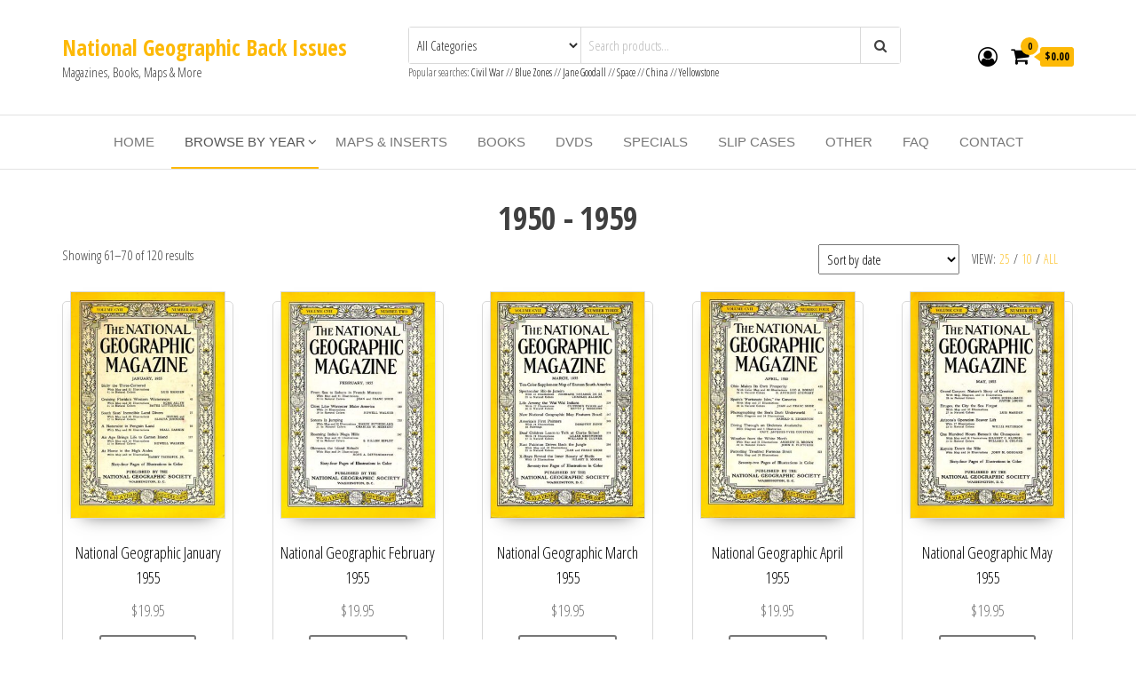

--- FILE ---
content_type: text/html; charset=UTF-8
request_url: https://nationalgeographicbackissues.com/product-category/national-geographic-1950-1959-back-issues/page/7/?products-per-page=10
body_size: 21198
content:
<!DOCTYPE html>
<html lang="en-US">
    <head>
        <meta charset="UTF-8">
        <meta name="viewport" content="width=device-width, initial-scale=1">
        <link rel="profile" href="https://gmpg.org/xfn/11">
        <title>Category: 1950 - 1959 - Page 7 - National Geographic Back Issues</title>
<!-- Jetpack Site Verification Tags -->
<meta name="google-site-verification" content="kTYMOaMzpo8HwJCOq0bKYB0k2FdVyg3blnwmBilOPlc" />
<script>window._wca = window._wca || [];</script>

<!-- The SEO Framework by Sybre Waaijer -->
<meta name="robots" content="max-snippet:-1,max-image-preview:standard,max-video-preview:-1" />
<link rel="canonical" href="https://nationalgeographicbackissues.com/product-category/national-geographic-1950-1959-back-issues/page/7/" />
<link rel="prev" href="https://nationalgeographicbackissues.com/product-category/national-geographic-1950-1959-back-issues/page/6/" />
<link rel="next" href="https://nationalgeographicbackissues.com/product-category/national-geographic-1950-1959-back-issues/page/8/" />
<meta name="twitter:card" content="summary_large_image" />
<meta name="twitter:title" content="Category: 1950 - 1959 - Page 7" />
<meta name="twitter:image" content="https://nationalgeographicbackissues.com/wp-content/uploads/2012/03/product___k__kgrhqnhjdme8gcrjnsbbplmyn60zw_60_57.jpg" />
<meta name="twitter:image:alt" content="National Geographic November 1950-0" />
<script type="application/ld+json">{"@context":"https://schema.org","@graph":[{"@type":"WebSite","@id":"https://nationalgeographicbackissues.com/#/schema/WebSite","url":"https://nationalgeographicbackissues.com/","name":"National Geographic Back Issues","description":"Magazines, Books, Maps & More","inLanguage":"en-US","potentialAction":{"@type":"SearchAction","target":{"@type":"EntryPoint","urlTemplate":"https://nationalgeographicbackissues.com/search/{search_term_string}/"},"query-input":"required name=search_term_string"},"publisher":{"@type":"Organization","@id":"https://nationalgeographicbackissues.com/#/schema/Organization","name":"National Geographic Back Issues","url":"https://nationalgeographicbackissues.com/","logo":{"@type":"ImageObject","url":"https://nationalgeographicbackissues.com/wp-content/uploads/2023/10/cropped-icon.jpeg","contentUrl":"https://nationalgeographicbackissues.com/wp-content/uploads/2023/10/cropped-icon.jpeg","width":512,"height":512,"contentSize":"60581"}}},{"@type":"CollectionPage","@id":"https://nationalgeographicbackissues.com/product-category/national-geographic-1950-1959-back-issues/page/7/","url":"https://nationalgeographicbackissues.com/product-category/national-geographic-1950-1959-back-issues/page/7/","name":"Category: 1950 - 1959 - Page 7 - National Geographic Back Issues","inLanguage":"en-US","isPartOf":{"@id":"https://nationalgeographicbackissues.com/#/schema/WebSite"},"breadcrumb":{"@type":"BreadcrumbList","@id":"https://nationalgeographicbackissues.com/#/schema/BreadcrumbList","itemListElement":[{"@type":"ListItem","position":1,"item":"https://nationalgeographicbackissues.com/","name":"National Geographic Back Issues"},{"@type":"ListItem","position":2,"name":"Category: 1950 - 1959"}]}}]}</script>
<!-- / The SEO Framework by Sybre Waaijer | 7.08ms meta | 2.41ms boot -->

<link rel='dns-prefetch' href='//stats.wp.com' />
<link rel='dns-prefetch' href='//fonts.googleapis.com' />
<link rel='dns-prefetch' href='//www.googletagmanager.com' />
<link rel='dns-prefetch' href='//pagead2.googlesyndication.com' />
<link href='https://fonts.gstatic.com' crossorigin rel='preconnect' />
<link rel="alternate" type="application/rss+xml" title="National Geographic Back Issues &raquo; Feed" href="https://nationalgeographicbackissues.com/feed/" />
<link rel="alternate" type="application/rss+xml" title="National Geographic Back Issues &raquo; Comments Feed" href="https://nationalgeographicbackissues.com/comments/feed/" />
<link rel="alternate" type="application/rss+xml" title="National Geographic Back Issues &raquo; 1950 - 1959 Category Feed" href="https://nationalgeographicbackissues.com/product-category/national-geographic-1950-1959-back-issues/feed/" />
<style id='wp-img-auto-sizes-contain-inline-css' type='text/css'>
img:is([sizes=auto i],[sizes^="auto," i]){contain-intrinsic-size:3000px 1500px}
/*# sourceURL=wp-img-auto-sizes-contain-inline-css */
</style>
<style id='wp-emoji-styles-inline-css' type='text/css'>

	img.wp-smiley, img.emoji {
		display: inline !important;
		border: none !important;
		box-shadow: none !important;
		height: 1em !important;
		width: 1em !important;
		margin: 0 0.07em !important;
		vertical-align: -0.1em !important;
		background: none !important;
		padding: 0 !important;
	}
/*# sourceURL=wp-emoji-styles-inline-css */
</style>
<link rel='stylesheet' id='wp-block-library-css' href='https://nationalgeographicbackissues.com/wp-includes/css/dist/block-library/style.min.css?ver=ba7ab27feb9689df58390c05657b9f4f' type='text/css' media='all' />
<style id='global-styles-inline-css' type='text/css'>
:root{--wp--preset--aspect-ratio--square: 1;--wp--preset--aspect-ratio--4-3: 4/3;--wp--preset--aspect-ratio--3-4: 3/4;--wp--preset--aspect-ratio--3-2: 3/2;--wp--preset--aspect-ratio--2-3: 2/3;--wp--preset--aspect-ratio--16-9: 16/9;--wp--preset--aspect-ratio--9-16: 9/16;--wp--preset--color--black: #000000;--wp--preset--color--cyan-bluish-gray: #abb8c3;--wp--preset--color--white: #ffffff;--wp--preset--color--pale-pink: #f78da7;--wp--preset--color--vivid-red: #cf2e2e;--wp--preset--color--luminous-vivid-orange: #ff6900;--wp--preset--color--luminous-vivid-amber: #fcb900;--wp--preset--color--light-green-cyan: #7bdcb5;--wp--preset--color--vivid-green-cyan: #00d084;--wp--preset--color--pale-cyan-blue: #8ed1fc;--wp--preset--color--vivid-cyan-blue: #0693e3;--wp--preset--color--vivid-purple: #9b51e0;--wp--preset--gradient--vivid-cyan-blue-to-vivid-purple: linear-gradient(135deg,rgb(6,147,227) 0%,rgb(155,81,224) 100%);--wp--preset--gradient--light-green-cyan-to-vivid-green-cyan: linear-gradient(135deg,rgb(122,220,180) 0%,rgb(0,208,130) 100%);--wp--preset--gradient--luminous-vivid-amber-to-luminous-vivid-orange: linear-gradient(135deg,rgb(252,185,0) 0%,rgb(255,105,0) 100%);--wp--preset--gradient--luminous-vivid-orange-to-vivid-red: linear-gradient(135deg,rgb(255,105,0) 0%,rgb(207,46,46) 100%);--wp--preset--gradient--very-light-gray-to-cyan-bluish-gray: linear-gradient(135deg,rgb(238,238,238) 0%,rgb(169,184,195) 100%);--wp--preset--gradient--cool-to-warm-spectrum: linear-gradient(135deg,rgb(74,234,220) 0%,rgb(151,120,209) 20%,rgb(207,42,186) 40%,rgb(238,44,130) 60%,rgb(251,105,98) 80%,rgb(254,248,76) 100%);--wp--preset--gradient--blush-light-purple: linear-gradient(135deg,rgb(255,206,236) 0%,rgb(152,150,240) 100%);--wp--preset--gradient--blush-bordeaux: linear-gradient(135deg,rgb(254,205,165) 0%,rgb(254,45,45) 50%,rgb(107,0,62) 100%);--wp--preset--gradient--luminous-dusk: linear-gradient(135deg,rgb(255,203,112) 0%,rgb(199,81,192) 50%,rgb(65,88,208) 100%);--wp--preset--gradient--pale-ocean: linear-gradient(135deg,rgb(255,245,203) 0%,rgb(182,227,212) 50%,rgb(51,167,181) 100%);--wp--preset--gradient--electric-grass: linear-gradient(135deg,rgb(202,248,128) 0%,rgb(113,206,126) 100%);--wp--preset--gradient--midnight: linear-gradient(135deg,rgb(2,3,129) 0%,rgb(40,116,252) 100%);--wp--preset--font-size--small: 13px;--wp--preset--font-size--medium: 20px;--wp--preset--font-size--large: 36px;--wp--preset--font-size--x-large: 42px;--wp--preset--spacing--20: 0.44rem;--wp--preset--spacing--30: 0.67rem;--wp--preset--spacing--40: 1rem;--wp--preset--spacing--50: 1.5rem;--wp--preset--spacing--60: 2.25rem;--wp--preset--spacing--70: 3.38rem;--wp--preset--spacing--80: 5.06rem;--wp--preset--shadow--natural: 6px 6px 9px rgba(0, 0, 0, 0.2);--wp--preset--shadow--deep: 12px 12px 50px rgba(0, 0, 0, 0.4);--wp--preset--shadow--sharp: 6px 6px 0px rgba(0, 0, 0, 0.2);--wp--preset--shadow--outlined: 6px 6px 0px -3px rgb(255, 255, 255), 6px 6px rgb(0, 0, 0);--wp--preset--shadow--crisp: 6px 6px 0px rgb(0, 0, 0);}:where(.is-layout-flex){gap: 0.5em;}:where(.is-layout-grid){gap: 0.5em;}body .is-layout-flex{display: flex;}.is-layout-flex{flex-wrap: wrap;align-items: center;}.is-layout-flex > :is(*, div){margin: 0;}body .is-layout-grid{display: grid;}.is-layout-grid > :is(*, div){margin: 0;}:where(.wp-block-columns.is-layout-flex){gap: 2em;}:where(.wp-block-columns.is-layout-grid){gap: 2em;}:where(.wp-block-post-template.is-layout-flex){gap: 1.25em;}:where(.wp-block-post-template.is-layout-grid){gap: 1.25em;}.has-black-color{color: var(--wp--preset--color--black) !important;}.has-cyan-bluish-gray-color{color: var(--wp--preset--color--cyan-bluish-gray) !important;}.has-white-color{color: var(--wp--preset--color--white) !important;}.has-pale-pink-color{color: var(--wp--preset--color--pale-pink) !important;}.has-vivid-red-color{color: var(--wp--preset--color--vivid-red) !important;}.has-luminous-vivid-orange-color{color: var(--wp--preset--color--luminous-vivid-orange) !important;}.has-luminous-vivid-amber-color{color: var(--wp--preset--color--luminous-vivid-amber) !important;}.has-light-green-cyan-color{color: var(--wp--preset--color--light-green-cyan) !important;}.has-vivid-green-cyan-color{color: var(--wp--preset--color--vivid-green-cyan) !important;}.has-pale-cyan-blue-color{color: var(--wp--preset--color--pale-cyan-blue) !important;}.has-vivid-cyan-blue-color{color: var(--wp--preset--color--vivid-cyan-blue) !important;}.has-vivid-purple-color{color: var(--wp--preset--color--vivid-purple) !important;}.has-black-background-color{background-color: var(--wp--preset--color--black) !important;}.has-cyan-bluish-gray-background-color{background-color: var(--wp--preset--color--cyan-bluish-gray) !important;}.has-white-background-color{background-color: var(--wp--preset--color--white) !important;}.has-pale-pink-background-color{background-color: var(--wp--preset--color--pale-pink) !important;}.has-vivid-red-background-color{background-color: var(--wp--preset--color--vivid-red) !important;}.has-luminous-vivid-orange-background-color{background-color: var(--wp--preset--color--luminous-vivid-orange) !important;}.has-luminous-vivid-amber-background-color{background-color: var(--wp--preset--color--luminous-vivid-amber) !important;}.has-light-green-cyan-background-color{background-color: var(--wp--preset--color--light-green-cyan) !important;}.has-vivid-green-cyan-background-color{background-color: var(--wp--preset--color--vivid-green-cyan) !important;}.has-pale-cyan-blue-background-color{background-color: var(--wp--preset--color--pale-cyan-blue) !important;}.has-vivid-cyan-blue-background-color{background-color: var(--wp--preset--color--vivid-cyan-blue) !important;}.has-vivid-purple-background-color{background-color: var(--wp--preset--color--vivid-purple) !important;}.has-black-border-color{border-color: var(--wp--preset--color--black) !important;}.has-cyan-bluish-gray-border-color{border-color: var(--wp--preset--color--cyan-bluish-gray) !important;}.has-white-border-color{border-color: var(--wp--preset--color--white) !important;}.has-pale-pink-border-color{border-color: var(--wp--preset--color--pale-pink) !important;}.has-vivid-red-border-color{border-color: var(--wp--preset--color--vivid-red) !important;}.has-luminous-vivid-orange-border-color{border-color: var(--wp--preset--color--luminous-vivid-orange) !important;}.has-luminous-vivid-amber-border-color{border-color: var(--wp--preset--color--luminous-vivid-amber) !important;}.has-light-green-cyan-border-color{border-color: var(--wp--preset--color--light-green-cyan) !important;}.has-vivid-green-cyan-border-color{border-color: var(--wp--preset--color--vivid-green-cyan) !important;}.has-pale-cyan-blue-border-color{border-color: var(--wp--preset--color--pale-cyan-blue) !important;}.has-vivid-cyan-blue-border-color{border-color: var(--wp--preset--color--vivid-cyan-blue) !important;}.has-vivid-purple-border-color{border-color: var(--wp--preset--color--vivid-purple) !important;}.has-vivid-cyan-blue-to-vivid-purple-gradient-background{background: var(--wp--preset--gradient--vivid-cyan-blue-to-vivid-purple) !important;}.has-light-green-cyan-to-vivid-green-cyan-gradient-background{background: var(--wp--preset--gradient--light-green-cyan-to-vivid-green-cyan) !important;}.has-luminous-vivid-amber-to-luminous-vivid-orange-gradient-background{background: var(--wp--preset--gradient--luminous-vivid-amber-to-luminous-vivid-orange) !important;}.has-luminous-vivid-orange-to-vivid-red-gradient-background{background: var(--wp--preset--gradient--luminous-vivid-orange-to-vivid-red) !important;}.has-very-light-gray-to-cyan-bluish-gray-gradient-background{background: var(--wp--preset--gradient--very-light-gray-to-cyan-bluish-gray) !important;}.has-cool-to-warm-spectrum-gradient-background{background: var(--wp--preset--gradient--cool-to-warm-spectrum) !important;}.has-blush-light-purple-gradient-background{background: var(--wp--preset--gradient--blush-light-purple) !important;}.has-blush-bordeaux-gradient-background{background: var(--wp--preset--gradient--blush-bordeaux) !important;}.has-luminous-dusk-gradient-background{background: var(--wp--preset--gradient--luminous-dusk) !important;}.has-pale-ocean-gradient-background{background: var(--wp--preset--gradient--pale-ocean) !important;}.has-electric-grass-gradient-background{background: var(--wp--preset--gradient--electric-grass) !important;}.has-midnight-gradient-background{background: var(--wp--preset--gradient--midnight) !important;}.has-small-font-size{font-size: var(--wp--preset--font-size--small) !important;}.has-medium-font-size{font-size: var(--wp--preset--font-size--medium) !important;}.has-large-font-size{font-size: var(--wp--preset--font-size--large) !important;}.has-x-large-font-size{font-size: var(--wp--preset--font-size--x-large) !important;}
/*# sourceURL=global-styles-inline-css */
</style>

<style id='classic-theme-styles-inline-css' type='text/css'>
/*! This file is auto-generated */
.wp-block-button__link{color:#fff;background-color:#32373c;border-radius:9999px;box-shadow:none;text-decoration:none;padding:calc(.667em + 2px) calc(1.333em + 2px);font-size:1.125em}.wp-block-file__button{background:#32373c;color:#fff;text-decoration:none}
/*# sourceURL=/wp-includes/css/classic-themes.min.css */
</style>
<link rel='stylesheet' id='envo-ecommerce-pro-css' href='https://nationalgeographicbackissues.com/wp-content/plugins/envo-ecommerce-pro/css/style.css?ver=2.0.1' type='text/css' media='all' />
<link rel='stylesheet' id='envo-ecommerce-pro-fancybox-css' href='https://nationalgeographicbackissues.com/wp-content/plugins/envo-ecommerce-pro/css/jquery.fancybox.min.css?ver=2.0.1' type='text/css' media='all' />
<link rel='stylesheet' id='woocommerce-layout-css' href='https://nationalgeographicbackissues.com/wp-content/plugins/woocommerce/assets/css/woocommerce-layout.css?ver=10.4.3' type='text/css' media='all' />
<style id='woocommerce-layout-inline-css' type='text/css'>

	.infinite-scroll .woocommerce-pagination {
		display: none;
	}
/*# sourceURL=woocommerce-layout-inline-css */
</style>
<link rel='stylesheet' id='woocommerce-smallscreen-css' href='https://nationalgeographicbackissues.com/wp-content/plugins/woocommerce/assets/css/woocommerce-smallscreen.css?ver=10.4.3' type='text/css' media='only screen and (max-width: 768px)' />
<link rel='stylesheet' id='woocommerce-general-css' href='https://nationalgeographicbackissues.com/wp-content/plugins/woocommerce/assets/css/woocommerce.css?ver=10.4.3' type='text/css' media='all' />
<style id='woocommerce-inline-inline-css' type='text/css'>
.woocommerce form .form-row .required { visibility: visible; }
@media only screen and (min-width: 769px) {.woocommerce #content div.product div.summary, .woocommerce div.product div.summary, .woocommerce-page #content div.product div.summary, .woocommerce-page div.product div.summary{width: 52%; padding-left: 4%;}}
/*# sourceURL=woocommerce-inline-inline-css */
</style>
<link rel='stylesheet' id='eae-css-css' href='https://nationalgeographicbackissues.com/wp-content/plugins/addon-elements-for-elementor-page-builder/assets/css/eae.min.css?ver=1.14.3' type='text/css' media='all' />
<link rel='stylesheet' id='eae-peel-css-css' href='https://nationalgeographicbackissues.com/wp-content/plugins/addon-elements-for-elementor-page-builder/assets/lib/peel/peel.css?ver=1.14.3' type='text/css' media='all' />
<link rel='stylesheet' id='font-awesome-4-shim-css' href='https://nationalgeographicbackissues.com/wp-content/plugins/elementor/assets/lib/font-awesome/css/v4-shims.min.css?ver=1.0' type='text/css' media='all' />
<link rel='stylesheet' id='font-awesome-5-all-css' href='https://nationalgeographicbackissues.com/wp-content/plugins/elementor/assets/lib/font-awesome/css/all.min.css?ver=1.0' type='text/css' media='all' />
<link rel='stylesheet' id='vegas-css-css' href='https://nationalgeographicbackissues.com/wp-content/plugins/addon-elements-for-elementor-page-builder/assets/lib/vegas/vegas.min.css?ver=2.4.0' type='text/css' media='all' />
<link rel='stylesheet' id='envo-ecommerce-fonts-css' href='https://fonts.googleapis.com/css?family=Open+Sans+Condensed%3A300%2C500%2C700&#038;subset=cyrillic%2Ccyrillic-ext%2Cgreek%2Cgreek-ext%2Clatin-ext%2Cvietnamese' type='text/css' media='all' />
<link rel='stylesheet' id='bootstrap-css' href='https://nationalgeographicbackissues.com/wp-content/themes/envo-ecommerce/css/bootstrap.css?ver=3.3.7' type='text/css' media='all' />
<link rel='stylesheet' id='mmenu-light-css' href='https://nationalgeographicbackissues.com/wp-content/themes/envo-ecommerce/css/mmenu-light.css?ver=1.1.0' type='text/css' media='all' />
<link rel='stylesheet' id='envo-ecommerce-stylesheet-css' href='https://nationalgeographicbackissues.com/wp-content/themes/envo-ecommerce/style.css?ver=1.1.0' type='text/css' media='all' />
<link rel='stylesheet' id='font-awesome-css' href='https://nationalgeographicbackissues.com/wp-content/plugins/elementor/assets/lib/font-awesome/css/font-awesome.min.css?ver=4.7.0' type='text/css' media='all' />
<link rel='stylesheet' id='pmw-public-elementor-fix-css' href='https://nationalgeographicbackissues.com/wp-content/plugins/woocommerce-pixel-manager/css/public/elementor-fix.css?ver=1.34.0' type='text/css' media='all' />
<link rel='stylesheet' id='sv-wc-payment-gateway-payment-form-v5_10_15-css' href='https://nationalgeographicbackissues.com/wp-content/plugins/woocommerce-gateway-authorize-net-cim/vendor/skyverge/wc-plugin-framework/woocommerce/payment-gateway/assets/css/frontend/sv-wc-payment-gateway-payment-form.min.css?ver=5.10.15' type='text/css' media='all' />
<link rel='stylesheet' id='wc-pb-checkout-blocks-css' href='https://nationalgeographicbackissues.com/wp-content/plugins/woocommerce-product-bundles/assets/css/frontend/checkout-blocks.css?ver=6.18.5' type='text/css' media='all' />
<link rel='stylesheet' id='wcwl_frontend-css' href='https://nationalgeographicbackissues.com/wp-content/plugins/woocommerce-waitlist/includes/css/src/wcwl_frontend.min.css?ver=2.3.8' type='text/css' media='all' />
<link rel='stylesheet' id='dashicons-css' href='https://nationalgeographicbackissues.com/wp-includes/css/dashicons.min.css?ver=ba7ab27feb9689df58390c05657b9f4f' type='text/css' media='all' />
<link rel='stylesheet' id='wc-bundle-style-css' href='https://nationalgeographicbackissues.com/wp-content/plugins/woocommerce-product-bundles/assets/css/frontend/woocommerce.css?ver=6.18.5' type='text/css' media='all' />
<script type="text/javascript" src="https://nationalgeographicbackissues.com/wp-includes/js/jquery/jquery.min.js?ver=3.7.1" id="jquery-core-js"></script>
<script type="text/javascript" src="https://nationalgeographicbackissues.com/wp-includes/js/jquery/jquery-migrate.min.js?ver=3.4.1" id="jquery-migrate-js"></script>
<script type="text/javascript" src="https://nationalgeographicbackissues.com/wp-content/plugins/woocommerce/assets/js/jquery-blockui/jquery.blockUI.min.js?ver=2.7.0-wc.10.4.3" id="wc-jquery-blockui-js" defer="defer" data-wp-strategy="defer"></script>
<script type="text/javascript" id="wc-add-to-cart-js-extra">
/* <![CDATA[ */
var wc_add_to_cart_params = {"ajax_url":"/wp-admin/admin-ajax.php","wc_ajax_url":"/?wc-ajax=%%endpoint%%","i18n_view_cart":"View cart","cart_url":"https://nationalgeographicbackissues.com/cart-2/","is_cart":"","cart_redirect_after_add":"no"};
//# sourceURL=wc-add-to-cart-js-extra
/* ]]> */
</script>
<script type="text/javascript" src="https://nationalgeographicbackissues.com/wp-content/plugins/woocommerce/assets/js/frontend/add-to-cart.min.js?ver=10.4.3" id="wc-add-to-cart-js" defer="defer" data-wp-strategy="defer"></script>
<script type="text/javascript" src="https://nationalgeographicbackissues.com/wp-content/plugins/woocommerce/assets/js/js-cookie/js.cookie.min.js?ver=2.1.4-wc.10.4.3" id="wc-js-cookie-js" defer="defer" data-wp-strategy="defer"></script>
<script type="text/javascript" id="woocommerce-js-extra">
/* <![CDATA[ */
var woocommerce_params = {"ajax_url":"/wp-admin/admin-ajax.php","wc_ajax_url":"/?wc-ajax=%%endpoint%%","i18n_password_show":"Show password","i18n_password_hide":"Hide password"};
//# sourceURL=woocommerce-js-extra
/* ]]> */
</script>
<script type="text/javascript" src="https://nationalgeographicbackissues.com/wp-content/plugins/woocommerce/assets/js/frontend/woocommerce.min.js?ver=10.4.3" id="woocommerce-js" defer="defer" data-wp-strategy="defer"></script>
<script type="text/javascript" src="https://nationalgeographicbackissues.com/wp-content/plugins/addon-elements-for-elementor-page-builder/assets/js/iconHelper.js?ver=1.0" id="eae-iconHelper-js"></script>
<script type="text/javascript" src="https://stats.wp.com/s-202501.js" id="woocommerce-analytics-js" defer="defer" data-wp-strategy="defer"></script>
<script type="text/javascript" src="https://nationalgeographicbackissues.com/wp-includes/js/dist/hooks.min.js?ver=dd5603f07f9220ed27f1" id="wp-hooks-js"></script>
<script type="text/javascript" id="wpm-js-extra">
/* <![CDATA[ */
var wpm = {"ajax_url":"https://nationalgeographicbackissues.com/wp-admin/admin-ajax.php","root":"https://nationalgeographicbackissues.com/wp-json/","nonce_wp_rest":"7686e823c1","nonce_ajax":"1c1151b718"};
//# sourceURL=wpm-js-extra
/* ]]> */
</script>
<script type="text/javascript" src="https://nationalgeographicbackissues.com/wp-content/plugins/woocommerce-pixel-manager/js/public/wpm-public__premium_only.p1.min.js?ver=1.34.0" id="wpm-js"></script>
<link rel="https://api.w.org/" href="https://nationalgeographicbackissues.com/wp-json/" /><link rel="alternate" title="JSON" type="application/json" href="https://nationalgeographicbackissues.com/wp-json/wp/v2/product_cat/16" /><link rel="EditURI" type="application/rsd+xml" title="RSD" href="https://nationalgeographicbackissues.com/xmlrpc.php?rsd" />
<!-- Global site tag (gtag.js) - Google Analytics -->
<script async src="https://www.googletagmanager.com/gtag/js?id=UA-54019723-3"></script>
<script>
  window.dataLayer = window.dataLayer || [];
  function gtag(){dataLayer.push(arguments);}
  gtag('js', new Date());

  gtag('config', 'UA-54019723-3');
</script>
<!-- Global site tag (gtag.js) - Google Ads: 1067301528 -->
<script async src="https://www.googletagmanager.com/gtag/js?id=AW-1067301528"></script>
<script>
  window.dataLayer = window.dataLayer || [];
  function gtag(){dataLayer.push(arguments);}
  gtag('js', new Date());

  gtag('config', 'AW-1067301528');
</script>
<meta name="google-adsense-account" content="ca-pub-7409208700603560"><meta name="generator" content="Site Kit by Google 1.168.0" />	<style>img#wpstats{display:none}</style>
		<!-- Google site verification - Google for WooCommerce -->
<meta name="google-site-verification" content="kTYMOaMzpo8HwJCOq0bKYB0k2FdVyg3blnwmBilOPlc" />
	<noscript><style>.woocommerce-product-gallery{ opacity: 1 !important; }</style></noscript>
	
<!-- Google AdSense meta tags added by Site Kit -->
<meta name="google-adsense-platform-account" content="ca-host-pub-2644536267352236">
<meta name="google-adsense-platform-domain" content="sitekit.withgoogle.com">
<!-- End Google AdSense meta tags added by Site Kit -->
<meta name="generator" content="Elementor 3.33.2; features: additional_custom_breakpoints; settings: css_print_method-external, google_font-enabled, font_display-auto">

<!-- START Pixel Manager Pro for WooCommerce -->
		<script>
			(window.wpmDataLayer = window.wpmDataLayer || {}).products = window.wpmDataLayer.products || {}
			window.wpmDataLayer.products                               = Object.assign(window.wpmDataLayer.products, {"1037":{"id":"1037","sku":"NG195011","price":19.949999999999999289457264239899814128875732421875,"brand":"","quantity":1,"dyn_r_ids":{"post_id":"1037","sku":"NG195011","gpf":"woocommerce_gpf_1037","gla":"gla_1037"},"isVariable":false,"type":"simple","name":"National Geographic November 1950","category":["1950 - 1959"],"isVariation":false},"1049":{"id":"1049","sku":"NG195105","price":19.949999999999999289457264239899814128875732421875,"brand":"","quantity":1,"dyn_r_ids":{"post_id":"1049","sku":"NG195105","gpf":"woocommerce_gpf_1049","gla":"gla_1049"},"isVariable":false,"type":"simple","name":"National Geographic May 1951","category":["1950 - 1959"],"isVariation":false},"1063":{"id":"1063","sku":"NG195112","price":19.949999999999999289457264239899814128875732421875,"brand":"","quantity":1,"dyn_r_ids":{"post_id":"1063","sku":"NG195112","gpf":"woocommerce_gpf_1063","gla":"gla_1063"},"isVariable":false,"type":"simple","name":"National Geographic December 1951","category":["1950 - 1959"],"isVariation":false},"1031":{"id":"1031","sku":"NG195008","price":19.949999999999999289457264239899814128875732421875,"brand":"","quantity":1,"dyn_r_ids":{"post_id":"1031","sku":"NG195008","gpf":"woocommerce_gpf_1031","gla":"gla_1031"},"isVariable":false,"type":"simple","name":"National Geographic August 1950","category":["1950 - 1959"],"isVariation":false},"1033":{"id":"1033","sku":"NG195009","price":19.949999999999999289457264239899814128875732421875,"brand":"","quantity":1,"dyn_r_ids":{"post_id":"1033","sku":"NG195009","gpf":"woocommerce_gpf_1033","gla":"gla_1033"},"isVariable":false,"type":"simple","name":"National Geographic September 1950","category":["1950 - 1959"],"isVariation":false},"1045":{"id":"1045","sku":"NG195103","price":19.949999999999999289457264239899814128875732421875,"brand":"","quantity":1,"dyn_r_ids":{"post_id":"1045","sku":"NG195103","gpf":"woocommerce_gpf_1045","gla":"gla_1045"},"isVariable":false,"type":"simple","name":"National Geographic March 1951","category":["1950 - 1959"],"isVariation":false},"1059":{"id":"1059","sku":"NG195110","price":19.949999999999999289457264239899814128875732421875,"brand":"","quantity":1,"dyn_r_ids":{"post_id":"1059","sku":"NG195110","gpf":"woocommerce_gpf_1059","gla":"gla_1059"},"isVariable":false,"type":"simple","name":"National Geographic October 1951","category":["1950 - 1959"],"isVariation":false},"1023":{"id":"1023","sku":"NG195004","price":19.949999999999999289457264239899814128875732421875,"brand":"","quantity":1,"dyn_r_ids":{"post_id":"1023","sku":"NG195004","gpf":"woocommerce_gpf_1023","gla":"gla_1023"},"isVariable":false,"type":"simple","name":"National Geographic April 1950","category":["1950 - 1959"],"isVariation":false},"1057":{"id":"1057","sku":"NG195109","price":19.949999999999999289457264239899814128875732421875,"brand":"","quantity":1,"dyn_r_ids":{"post_id":"1057","sku":"NG195109","gpf":"woocommerce_gpf_1057","gla":"gla_1057"},"isVariable":false,"type":"simple","name":"National Geographic September 1951","category":["1950 - 1959"],"isVariation":false},"1039":{"id":"1039","sku":"NG195012","price":19.949999999999999289457264239899814128875732421875,"brand":"","quantity":1,"dyn_r_ids":{"post_id":"1039","sku":"NG195012","gpf":"woocommerce_gpf_1039","gla":"gla_1039"},"isVariable":false,"type":"simple","name":"National Geographic December 1950","category":["1950 - 1959"],"isVariation":false},"1017":{"id":"1017","sku":"NG195001","price":19.949999999999999289457264239899814128875732421875,"brand":"","quantity":1,"dyn_r_ids":{"post_id":"1017","sku":"NG195001","gpf":"woocommerce_gpf_1017","gla":"gla_1017"},"isVariable":false,"type":"simple","name":"National Geographic January 1950","category":["1950 - 1959"],"isVariation":false},"1047":{"id":"1047","sku":"NG195104","price":19.949999999999999289457264239899814128875732421875,"brand":"","quantity":1,"dyn_r_ids":{"post_id":"1047","sku":"NG195104","gpf":"woocommerce_gpf_1047","gla":"gla_1047"},"isVariable":false,"type":"simple","name":"National Geographic April 1951","category":["1950 - 1959"],"isVariation":false},"1053":{"id":"1053","sku":"NG195107","price":19.949999999999999289457264239899814128875732421875,"brand":"","quantity":1,"dyn_r_ids":{"post_id":"1053","sku":"NG195107","gpf":"woocommerce_gpf_1053","gla":"gla_1053"},"isVariable":false,"type":"simple","name":"National Geographic July 1951","category":["1950 - 1959"],"isVariation":false},"1027":{"id":"1027","sku":"NG195006","price":19.949999999999999289457264239899814128875732421875,"brand":"","quantity":1,"dyn_r_ids":{"post_id":"1027","sku":"NG195006","gpf":"woocommerce_gpf_1027","gla":"gla_1027"},"isVariable":false,"type":"simple","name":"National Geographic June 1950","category":["1950 - 1959"],"isVariation":false},"1055":{"id":"1055","sku":"NG195108","price":19.949999999999999289457264239899814128875732421875,"brand":"","quantity":1,"dyn_r_ids":{"post_id":"1055","sku":"NG195108","gpf":"woocommerce_gpf_1055","gla":"gla_1055"},"isVariable":false,"type":"simple","name":"National Geographic August 1951","category":["1950 - 1959"],"isVariation":false},"1043":{"id":"1043","sku":"NG195102","price":19.949999999999999289457264239899814128875732421875,"brand":"","quantity":1,"dyn_r_ids":{"post_id":"1043","sku":"NG195102","gpf":"woocommerce_gpf_1043","gla":"gla_1043"},"isVariable":false,"type":"simple","name":"National Geographic February 1951","category":["1950 - 1959"],"isVariation":false}})
		</script>
		
		<script>

			window.wpmDataLayer = window.wpmDataLayer || {}
			window.wpmDataLayer = Object.assign(window.wpmDataLayer, {"cart":{},"cart_item_keys":{},"orderDeduplication":true,"position":1,"viewItemListTrigger":{"testMode":false,"backgroundColor":"green","opacity":0.5,"repeat":true,"timeout":1000,"threshold":0.8000000000000000444089209850062616169452667236328125},"version":{"number":"1.34.0","pro":true,"eligibleForUpdates":true,"distro":"fms"},"pixels":{"google":{"linker":{"settings":null},"user_id":false,"ads":{"conversionIds":{"AW-1067301528":"tZJpCPC3rtABEJj19vwD"},"dynamic_remarketing":{"status":false,"id_type":"sku","send_events_with_parent_ids":true},"google_business_vertical":"retail","phone_conversion_label":"","phone_conversion_number":""},"analytics":{"ga4":{"measurement_id":"G-G5EQ9W4K9T","parameters":{},"mp_active":false,"debug_mode":false,"page_load_time_tracking":false},"id_type":"post_id","eec":true,"universal":{"property_id":"UA-54019723-3","parameters":{"anonymize_ip":true,"link_attribution":false},"mp_active":true}},"consent_mode":{"active":false,"ad_storage":"granted","analytics_storage":"granted","wait_for_update":500,"ads_data_redaction":false,"url_passthrough":true}},"bing":{"uet_tag_id":"247001561","dynamic_remarketing":{"id_type":"sku"}}},"shop":{"list_name":"Product Category | 1950 - 1959","list_id":"product_category.national-geographic-1950-1959-back-issues","page_type":"product_category","currency":"USD","cookie_consent_mgmt":{"explicit_consent":false},"selectors":{"addToCart":[],"beginCheckout":[]}},"general":{"variationsOutput":true,"userLoggedIn":false,"scrollTrackingThresholds":[],"pageId":1131,"excludeDomains":[],"server2server":{"active":false,"ipExcludeList":[]}}})

		</script>

		
<!-- END Pixel Manager Pro for WooCommerce -->
			<style>
				.e-con.e-parent:nth-of-type(n+4):not(.e-lazyloaded):not(.e-no-lazyload),
				.e-con.e-parent:nth-of-type(n+4):not(.e-lazyloaded):not(.e-no-lazyload) * {
					background-image: none !important;
				}
				@media screen and (max-height: 1024px) {
					.e-con.e-parent:nth-of-type(n+3):not(.e-lazyloaded):not(.e-no-lazyload),
					.e-con.e-parent:nth-of-type(n+3):not(.e-lazyloaded):not(.e-no-lazyload) * {
						background-image: none !important;
					}
				}
				@media screen and (max-height: 640px) {
					.e-con.e-parent:nth-of-type(n+2):not(.e-lazyloaded):not(.e-no-lazyload),
					.e-con.e-parent:nth-of-type(n+2):not(.e-lazyloaded):not(.e-no-lazyload) * {
						background-image: none !important;
					}
				}
			</style>
			
<!-- Google AdSense snippet added by Site Kit -->
<script type="text/javascript" async="async" src="https://pagead2.googlesyndication.com/pagead/js/adsbygoogle.js?client=ca-pub-7409208700603560&amp;host=ca-host-pub-2644536267352236" crossorigin="anonymous"></script>

<!-- End Google AdSense snippet added by Site Kit -->
<link rel="icon" href="https://nationalgeographicbackissues.com/wp-content/uploads/2023/10/cropped-icon-32x32.jpeg" sizes="32x32" />
<link rel="icon" href="https://nationalgeographicbackissues.com/wp-content/uploads/2023/10/cropped-icon-192x192.jpeg" sizes="192x192" />
<link rel="apple-touch-icon" href="https://nationalgeographicbackissues.com/wp-content/uploads/2023/10/cropped-icon-180x180.jpeg" />
<meta name="msapplication-TileImage" content="https://nationalgeographicbackissues.com/wp-content/uploads/2023/10/cropped-icon-270x270.jpeg" />
		<style type="text/css" id="wp-custom-css">
			.page-title {
	text-align: center;
	text-transform: uppercase;
}
.product_meta {
	visibility: hidden;
}
.site-header-cart {
	visibility: hidden;
}
.bundled_product_excerpt {
	display: none;
}
.bundled_product_title_inner .item_title {
	font-size: medium;
}
.single-title {
	visibility: hidden;
}
#place_order {
	color:black;
	text-transform: uppercase;
	border-color: #777;
	border-width: 3px;
	font-weight: bold;
}
.checkout-button.button.alt.wc-forward {
	color: black;
	border-color: #777;
	border-width: 2px;
	font-weight: bold;
}
.woocommerce ul.products li.product .button {
	color: black;
	border-color: #777;
	border-width: 2px;
	font-weight: bold;
}
.woocommerce div.product form.cart .button {
	color: black;
	border-color: #777;
	border-width: 2px;
	font-weight: bold;
}
#payment div.payment_box .sv-wc-payment-gateway-payment-form-manage-payment-methods {
	color: black;
	border-color: #777;
	border-width: 2px;
	font-weight: bold;
}
.site-title {
	font-size:23px;
}
.textwidget a {
	color: #000;
}
.cart_item .product-name a {
	color: black;
}
























		</style>
		<style id="kirki-inline-styles">.top-bar-section{font-size:12px;letter-spacing:0px;text-transform:none;padding-top:5px;padding-right:0px;padding-bottom:5px;padding-left:0px;}.site-header{padding-bottom:30px;padding-top:30px;}.site-branding-logo img{padding-top:0px;padding-right:0px;padding-bottom:0px;padding-left:0px;}.site-branding-text{padding-top:0px;padding-right:0px;padding-bottom:0px;padding-left:0px;}.site-branding-text h1.site-title a:hover, .site-branding-text .site-title a:hover, .site-branding-text h1.site-title, .site-branding-text .site-title, .site-branding-text h1.site-title a, .site-branding-text .site-title a{font-size:25px;letter-spacing:0px;}p.site-description{letter-spacing:0px;text-transform:none;}.site-heading-sidebar{letter-spacing:0px;text-transform:none;}#site-navigation, #site-navigation .navbar-nav > li > a, #site-navigation .dropdown-menu > li > a{font-family:-apple-system, BlinkMacSystemFont, "Segoe UI", Roboto, Oxygen-Sans, Ubuntu, Cantarell, "Helvetica Neue", sans-serif;font-size:15px;letter-spacing:0px;text-transform:uppercase;}.footer-credits{font-weight:400;letter-spacing:0px;text-transform:none;background-color:#191919;}.footer-credits-text{padding-top:25px;padding-right:0px;padding-bottom:20px;padding-left:0px;}#content-footer-section .widget{font-size:15px;letter-spacing:0px;text-transform:none;}#content-footer-section .widget-title h3{font-size:15px;letter-spacing:0px;line-height:1.6;}#content-footer-section{padding-top:15px;padding-right:15px;padding-bottom:15px;padding-left:15px;}body, nav.navigation.post-navigation a, .nav-subtitle{font-size:15px;letter-spacing:0px;line-height:1.6;}.single-head .posted-date{display:inline-block;}.single-head .comments-meta{display:inline-block;}.single-head .author-meta{display:inline-block;}.entry-footer .cat-links{display:inline-block;}.entry-footer .tags-links{display:inline-block;}nav.navigation.post-navigation{display:inline-block;}h1.single-title{letter-spacing:0px;text-transform:none;}.single article .post, .page article .page, .single article .posted-date, .single .cat-links span, .single .tags-links span, .nav-subtitle{letter-spacing:0px;text-transform:none;}.news-item .posted-date{display:none;}.news-item .comments-meta{display:none;}.news-item .author-meta{display:inline-block;}.news-thumb.col-md-6 img{-webkit-border-radius:22px;-moz-border-radius:22px;border-radius:22px;-webkit-box-shadow:0px 0px 14px 0px rgba(0,0,0,0.35);-moz-box-shadow:0px 0px 14px 0px rgba(0,0,0,0.35);box-shadow:0px 0px 14px 0px rgba(0,0,0,0.35);}.news-item h2 a{letter-spacing:0px;text-transform:none;}.news-text-wrap .author-meta, .news-text-wrap .posted-date, .news-text-wrap .post-excerpt{letter-spacing:0px;text-transform:none;}.blog .page-area .col-md-8, .archive .page-area .col-md-8, article.col-md-8{float:left;}#sidebar .widget-title h3{font-size:15px;letter-spacing:0px;line-height:1.6;}#sidebar .widget{font-size:15px;letter-spacing:0px;line-height:1.6;}#return-to-top{right:20px;bottom:20px;}.rtl #return-to-top{left:20px;}.woocommerce ul.products li.product h3, li.product-category.product h3, .woocommerce ul.products li.product h2.woocommerce-loop-product__title, .woocommerce ul.products li.product h2.woocommerce-loop-category__title{font-size:18px;letter-spacing:0px;line-height:1.6;color:#000000;}.woocommerce ul.products li.product .price{font-size:18px;letter-spacing:0px;line-height:1.6;}.woocommerce ul.products li.product .button{font-size:14px;letter-spacing:0px;line-height:1.6;text-transform:none;padding-top:5px;padding-right:20px;padding-bottom:5px;padding-left:20px;-webkit-border-radius:3px;-moz-border-radius:3px;border-radius:3px;}.woocommerce ul.products li.product{padding:8px;-webkit-border-radius:5px;-moz-border-radius:5px;border-radius:5px;}.woocommerce ul.products li.product a img{-webkit-border-radius:0px;-moz-border-radius:0px;border-radius:0px;}.it-has-gallery .secondary-image{left:8px;top:8px;width:calc(100% - (2*8px))!important;}.woocommerce ul.products li.product, .woocommerce-page ul.products li.product{-webkit-box-shadow:0px 0px 0px 0px rgba(0,0,0,0.25);-moz-box-shadow:0px 0px 0px 0px rgba(0,0,0,0.25);box-shadow:0px 0px 0px 0px rgba(0,0,0,0.25);}.woocommerce ul.products li.product:hover, .woocommerce-page ul.products li.product:hover{-webkit-box-shadow:0px 0px 0px 0px rgba(0,0,0,0.38);-moz-box-shadow:0px 0px 0px 0px rgba(0,0,0,0.38);box-shadow:0px 0px 0px 0px rgba(0,0,0,0.38);}.woocommerce div.product .woocommerce-tabs ul.tabs{text-align:left;}.woocommerce #respond input#submit, .woocommerce a.button, .woocommerce button.button, .woocommerce input.button, .woocommerce #respond input#submit.alt, .woocommerce a.button.alt, .woocommerce button.button.alt, .woocommerce input.button.alt{font-size:14px;letter-spacing:0px;line-height:1.6;text-transform:none;padding-top:6px;padding-right:20px;padding-bottom:6px;padding-left:20px;border-color:#000000;background-color:rgba(0,0,0,0);-webkit-border-radius:3px;-moz-border-radius:3px;border-radius:3px;}.woocommerce #respond input#submit, .woocommerce a.button, #sidebar .widget.widget_shopping_cart a.button, .woocommerce button.button, .woocommerce input.button, .woocommerce #respond input#submit.alt, .woocommerce a.button.alt, .woocommerce button.button.alt, .woocommerce input.button.alt{color:#000000;}.single-product div.product form.cart .plus, .single-product div.product form.cart .minus{background-color:transparent;}.header-cart, .mobile-cart .header-cart{display:block;}.header-cart i.fa.fa-shopping-bag:before{content:"\f07a";}.header-cart-block:hover ul.site-header-cart a.button{padding-top:0px;padding-right:20px;padding-bottom:0px;padding-left:20px;}.header-my-account, .mobile-account .header-my-account{display:block;}.header-login i.fa.fa-user-circle-o:before{content:"\f2be";}.header-search-form{display:block;}input.header-search-input{background-color:#ffffff;}select.header-search-select{background-color:#ffffff;color:#2b2b2b;}.the-countdown-notice, .the-countdown, .countdown-item{letter-spacing:0px;text-transform:none;}.arhive-product-gallery-image{width:45px;height:45px;}.woocommerce ul.products li.product .arhive-product-gallery-image a img{opacity:0.5;-webkit-border-radius:6px;-moz-border-radius:6px;border-radius:6px;}.woocommerce ul.products li.product:hover .arhive-product-gallery-image a img{opacity:1;}#site-canvas .widget{font-size:15px;letter-spacing:0px;text-transform:none;}#site-canvas .widget-title h3{font-size:15px;letter-spacing:0px;line-height:1.6;}@media (min-width: 992px){.widget.col-md-3{width:25%;}}@media (min-width: 1430px){.top-bar-section .container{width:custom%;}.site-header .container{width:custom%;}.main-menu .container{width:custom%;}.container.main-container{width:custom%;}#content-footer-section .container{width:custom%;}.footer-credits .container{width:custom%;}}@media (min-width: 1200px){.top-bar-section .container{width:1170px;}.site-header .container{width:1170px;}.main-menu .container{width:1170px;}.container.main-container{width:1170px;}#content-footer-section .container{width:1170px;}.footer-credits .container{width:1170px;}}@media (min-width: 769px){.woocommerce-page #content div.product div.images, .woocommerce-page div.product div.images{width:48%;}}@media (min-width: 768px){}</style>    <link rel='stylesheet' id='wc-square-cart-checkout-block-css' href='https://nationalgeographicbackissues.com/wp-content/plugins/woocommerce-square/build/assets/frontend/wc-square-cart-checkout-blocks.css?ver=5.1.2' type='text/css' media='all' />
<link rel='stylesheet' id='wc-blocks-style-css' href='https://nationalgeographicbackissues.com/wp-content/plugins/woocommerce/assets/client/blocks/wc-blocks.css?ver=wc-10.4.3' type='text/css' media='all' />
</head>
    <body data-rsssl=1 id="blog" class="archive paged tax-product_cat term-national-geographic-1950-1959-back-issues term-16 paged-7 wp-theme-envo-ecommerce theme-envo-ecommerce floating-menu open-head-cart woocommerce woocommerce-page woocommerce-no-js eio-default elementor-default elementor-kit-3665">
                <div class="page-wrap">
            <div class="site-header container-fluid">
    <div class="container" >
        <div class="heading-row row" >
            <div class="site-heading col-md-4 col-xs-12" >
                <div class="site-branding-logo">
                                    </div>
                <div class="site-branding-text">
                                            <p class="site-title"><a href="https://nationalgeographicbackissues.com/" rel="home">National Geographic Back Issues</a></p>
                    
                                            <p class="site-description">
                            Magazines, Books, Maps &amp; More                        </p>
                                    </div><!-- .site-branding-text -->
            </div>
                        <div class="search-heading col-md-6 col-xs-12">
                                    <div class="header-search-form">
                        <form role="search" method="get" action="https://nationalgeographicbackissues.com/">
                            <select class="header-search-select" name="product_cat">
                                <option value="">All Categories</option> 
                                <option value="national-geographic-1890-1899-back-issues">1890 - 1899 (3)</option><option value="national-geographic-1900-1909-back-issues">1900 - 1909 (6)</option><option value="national-geographic-1910-1919-back-issues">1910 - 1919 (71)</option><option value="national-geographic-1920-1929-back-issues">1920 - 1929 (120)</option><option value="national-geographic-1930-1939-back-issues">1930 - 1939 (120)</option><option value="national-geographic-1940-1949-back-issues">1940 - 1949 (120)</option><option value="national-geographic-1950-1959-back-issues">1950 - 1959 (120)</option><option value="national-geographic-1960-1969-back-issues">1960 - 1969 (120)</option><option value="national-geographic-1970-1979-back-issues">1970 - 1979 (120)</option><option value="national-geographic-1980-1989-back-issues">1980 - 1989 (120)</option><option value="national-geographic-1990-1999-back-issues">1990 - 1999 (120)</option><option value="national-geographic-2000-2009-back-issues">2000 - 2009 (120)</option><option value="national-geographic-2010-2019-back-issues">2010 - 2019 (120)</option><option value="national-geographic-2020-2029-back-issues">2020 - 2029 (52)</option><option value="bundles">Bundles (80)</option><option value="collections">Collections (8)</option><option value="national-geographic-specials">Specials (48)</option><option value="national-geographic-school-bulletin">School Bulletin (176)</option><option value="national-geographic-media">Media (43)</option><option value="national-geographic-magazine-maps-inserts">Maps (367)</option><option value="national-geographic-books">Books (232)</option><option value="indexes">Indexes (14)</option><option value="national-geographic-magazine-cases">Cases (99)</option><option value="other">Other (9)</option><option value="uncategorized">Uncategorized (1)</option>                            </select>
                            <input type="hidden" name="post_type" value="product" />
                            <input class="header-search-input" name="s" type="text" placeholder="Search products..."/>
                            <button class="header-search-button" type="submit"><i class="fa fa-search" aria-hidden="true"></i></button>
                        </form>
                    </div>
                                                    <div class="site-heading-sidebar" >
                        <div id="text-4" class="widget widget_text">			<div class="textwidget"><p>Popular searches: <a href="/?orderby=date&amp;paged=1&amp;post_type=product&amp;s=civil+war">Civil War </a>// <a href="/?orderby=date&amp;paged=1&amp;post_type=product&amp;s=blue+zones">Blue Zones</a> // <a href="/?orderby=date&amp;paged=1&amp;post_type=product&amp;s=jane+goodall">Jane Goodall</a> // <a href="/?orderby=date&amp;paged=1&amp;post_type=product&amp;s=space">Space</a> // <a href="/?orderby=date&amp;paged=1&amp;post_type=product&amp;s=china">China</a> // <a href="/?orderby=date&amp;paged=1&amp;post_type=product&amp;s=yellowstone">Yellowstone</a></p>
</div>
		</div>                    </div>
                            </div>
                    <div class="header-right col-md-2 hidden-xs" >
                        <div class="header-cart">
                <div class="header-cart-block">
                    <div class="header-cart-inner">
                        	
        <a class="cart-contents" href="https://nationalgeographicbackissues.com/cart-2/" title="View your shopping cart">
            <i class="fa fa-shopping-bag"><span class="count">0</span></i>
            <div class="amount-cart">&#036;0.00</div> 
        </a>
                                <ul class="site-header-cart menu list-unstyled text-center">
                            <li>
                                <div class="widget woocommerce widget_shopping_cart"><div class="widget_shopping_cart_content"></div></div>                            </li>
                        </ul>
                    </div>
                </div>
            </div>
                            <div class="header-my-account">
        <div class="header-login"> 
            <a id="defaultlogin" href="https://nationalgeographicbackissues.com/my-account-2/" data-tooltip="My Account" title="My Account">
                <i class="fa fa-user-circle-o"></i>
            </a>
        </div>
    </div>
            </div>	
                </div>
    </div>
</div>
 
<div class="main-menu">
    <nav id="site-navigation" class="navbar navbar-default">     
        <div class="container">   
            <div class="navbar-header">
                                    <span class="navbar-brand brand-absolute visible-xs">Menu</span>
                                            <div class="mobile-cart visible-xs" >
                                        <div class="header-cart">
                <div class="header-cart-block">
                    <div class="header-cart-inner">
                        	
        <a class="cart-contents" href="https://nationalgeographicbackissues.com/cart-2/" title="View your shopping cart">
            <i class="fa fa-shopping-bag"><span class="count">0</span></i>
            <div class="amount-cart">&#036;0.00</div> 
        </a>
                                <ul class="site-header-cart menu list-unstyled text-center">
                            <li>
                                <div class="widget woocommerce widget_shopping_cart"><div class="widget_shopping_cart_content"></div></div>                            </li>
                        </ul>
                    </div>
                </div>
            </div>
                                    </div>	
                                                                <div class="mobile-account visible-xs" >
                                <div class="header-my-account">
        <div class="header-login"> 
            <a id="defaultlogin" href="https://nationalgeographicbackissues.com/my-account-2/" data-tooltip="My Account" title="My Account">
                <i class="fa fa-user-circle-o"></i>
            </a>
        </div>
    </div>
                            </div>
                                        <div id="main-menu-panel" class="open-panel" data-panel="main-menu-panel">
                        <span></span>
                        <span></span>
                        <span></span>
                    </div>
                            </div>
            <div id="my-menu" class="menu-container"><ul id="menu-main-menu" class="nav navbar-nav navbar-center"><li itemscope="itemscope" itemtype="https://www.schema.org/SiteNavigationElement" id="menu-item-3846" class="menu-item menu-item-type-custom menu-item-object-custom menu-item-home menu-item-3846 nav-item"><a title="Home" href="https://nationalgeographicbackissues.com" class="nav-link">Home</a></li>
<li itemscope="itemscope" itemtype="https://www.schema.org/SiteNavigationElement" id="menu-item-4745" class="menu-item menu-item-type-custom menu-item-object-custom current-menu-ancestor current-menu-parent menu-item-has-children dropdown active menu-item-4745 nav-item"><a title="Browse By Year" href="#" data-toggle="dropdown" aria-haspopup="true" aria-expanded="false" class="dropdown-toggle nav-link" id="menu-item-dropdown-4745">Browse By Year</a>
<ul class="dropdown-menu" aria-labelledby="menu-item-dropdown-4745" role="menu">
	<li itemscope="itemscope" itemtype="https://www.schema.org/SiteNavigationElement" id="menu-item-12542" class="menu-item menu-item-type-taxonomy menu-item-object-product_cat menu-item-12542 nav-item"><a title="Indexes" href="https://nationalgeographicbackissues.com/product-category/indexes/" class="dropdown-item">Indexes</a></li>
	<li itemscope="itemscope" itemtype="https://www.schema.org/SiteNavigationElement" id="menu-item-5662" class="menu-item menu-item-type-taxonomy menu-item-object-product_cat menu-item-5662 nav-item"><a title="1890 - 1899" href="https://nationalgeographicbackissues.com/product-category/national-geographic-1890-1899-back-issues/" class="dropdown-item">1890 &#8211; 1899</a></li>
	<li itemscope="itemscope" itemtype="https://www.schema.org/SiteNavigationElement" id="menu-item-3826" class="menu-item menu-item-type-taxonomy menu-item-object-product_cat menu-item-3826 nav-item"><a title="1900 - 1909" href="https://nationalgeographicbackissues.com/product-category/national-geographic-1900-1909-back-issues/" class="dropdown-item">1900 &#8211; 1909</a></li>
	<li itemscope="itemscope" itemtype="https://www.schema.org/SiteNavigationElement" id="menu-item-3827" class="menu-item menu-item-type-taxonomy menu-item-object-product_cat menu-item-3827 nav-item"><a title="1910 - 1919" href="https://nationalgeographicbackissues.com/product-category/national-geographic-1910-1919-back-issues/" class="dropdown-item">1910 &#8211; 1919</a></li>
	<li itemscope="itemscope" itemtype="https://www.schema.org/SiteNavigationElement" id="menu-item-3828" class="menu-item menu-item-type-taxonomy menu-item-object-product_cat menu-item-3828 nav-item"><a title="1920 - 1929" href="https://nationalgeographicbackissues.com/product-category/national-geographic-1920-1929-back-issues/" class="dropdown-item">1920 &#8211; 1929</a></li>
	<li itemscope="itemscope" itemtype="https://www.schema.org/SiteNavigationElement" id="menu-item-3829" class="menu-item menu-item-type-taxonomy menu-item-object-product_cat menu-item-3829 nav-item"><a title="1930 - 1939" href="https://nationalgeographicbackissues.com/product-category/national-geographic-1930-1939-back-issues/" class="dropdown-item">1930 &#8211; 1939</a></li>
	<li itemscope="itemscope" itemtype="https://www.schema.org/SiteNavigationElement" id="menu-item-3830" class="menu-item menu-item-type-taxonomy menu-item-object-product_cat menu-item-3830 nav-item"><a title="1940 - 1949" href="https://nationalgeographicbackissues.com/product-category/national-geographic-1940-1949-back-issues/" class="dropdown-item">1940 &#8211; 1949</a></li>
	<li itemscope="itemscope" itemtype="https://www.schema.org/SiteNavigationElement" id="menu-item-3831" class="menu-item menu-item-type-taxonomy menu-item-object-product_cat current-menu-item active menu-item-3831 nav-item"><a title="1950 - 1959" href="https://nationalgeographicbackissues.com/product-category/national-geographic-1950-1959-back-issues/" class="dropdown-item">1950 &#8211; 1959</a></li>
	<li itemscope="itemscope" itemtype="https://www.schema.org/SiteNavigationElement" id="menu-item-3832" class="menu-item menu-item-type-taxonomy menu-item-object-product_cat menu-item-3832 nav-item"><a title="1960 - 1969" href="https://nationalgeographicbackissues.com/product-category/national-geographic-1960-1969-back-issues/" class="dropdown-item">1960 &#8211; 1969</a></li>
	<li itemscope="itemscope" itemtype="https://www.schema.org/SiteNavigationElement" id="menu-item-3833" class="menu-item menu-item-type-taxonomy menu-item-object-product_cat menu-item-3833 nav-item"><a title="1970 - 1979" href="https://nationalgeographicbackissues.com/product-category/national-geographic-1970-1979-back-issues/" class="dropdown-item">1970 &#8211; 1979</a></li>
	<li itemscope="itemscope" itemtype="https://www.schema.org/SiteNavigationElement" id="menu-item-3838" class="menu-item menu-item-type-taxonomy menu-item-object-product_cat menu-item-3838 nav-item"><a title="1980 - 1989" href="https://nationalgeographicbackissues.com/product-category/national-geographic-1980-1989-back-issues/" class="dropdown-item">1980 &#8211; 1989</a></li>
	<li itemscope="itemscope" itemtype="https://www.schema.org/SiteNavigationElement" id="menu-item-3834" class="menu-item menu-item-type-taxonomy menu-item-object-product_cat menu-item-3834 nav-item"><a title="1990 - 1999" href="https://nationalgeographicbackissues.com/product-category/national-geographic-1990-1999-back-issues/" class="dropdown-item">1990 &#8211; 1999</a></li>
	<li itemscope="itemscope" itemtype="https://www.schema.org/SiteNavigationElement" id="menu-item-3835" class="menu-item menu-item-type-taxonomy menu-item-object-product_cat menu-item-3835 nav-item"><a title="2000 - 2009" href="https://nationalgeographicbackissues.com/product-category/national-geographic-2000-2009-back-issues/" class="dropdown-item">2000 &#8211; 2009</a></li>
	<li itemscope="itemscope" itemtype="https://www.schema.org/SiteNavigationElement" id="menu-item-3836" class="menu-item menu-item-type-taxonomy menu-item-object-product_cat menu-item-3836 nav-item"><a title="2010 - 2019" href="https://nationalgeographicbackissues.com/product-category/national-geographic-2010-2019-back-issues/" class="dropdown-item">2010 &#8211; 2019</a></li>
	<li itemscope="itemscope" itemtype="https://www.schema.org/SiteNavigationElement" id="menu-item-3837" class="menu-item menu-item-type-taxonomy menu-item-object-product_cat menu-item-3837 nav-item"><a title="2020 - 2029" href="https://nationalgeographicbackissues.com/product-category/national-geographic-2020-2029-back-issues/" class="dropdown-item">2020 &#8211; 2029</a></li>
</ul>
</li>
<li itemscope="itemscope" itemtype="https://www.schema.org/SiteNavigationElement" id="menu-item-3849" class="menu-item menu-item-type-taxonomy menu-item-object-product_cat menu-item-3849 nav-item"><a title="Maps &amp; Inserts" href="https://nationalgeographicbackissues.com/product-category/national-geographic-magazine-maps-inserts/" class="nav-link">Maps &#038; Inserts</a></li>
<li itemscope="itemscope" itemtype="https://www.schema.org/SiteNavigationElement" id="menu-item-4223" class="menu-item menu-item-type-taxonomy menu-item-object-product_cat menu-item-4223 nav-item"><a title="Books" href="https://nationalgeographicbackissues.com/product-category/national-geographic-books/" class="nav-link">Books</a></li>
<li itemscope="itemscope" itemtype="https://www.schema.org/SiteNavigationElement" id="menu-item-3983" class="menu-item menu-item-type-taxonomy menu-item-object-product_cat menu-item-3983 nav-item"><a title="DVDs" href="https://nationalgeographicbackissues.com/product-category/national-geographic-media/" class="nav-link">DVDs</a></li>
<li itemscope="itemscope" itemtype="https://www.schema.org/SiteNavigationElement" id="menu-item-3848" class="menu-item menu-item-type-taxonomy menu-item-object-product_cat menu-item-3848 nav-item"><a title="Specials" href="https://nationalgeographicbackissues.com/product-category/national-geographic-specials/" class="nav-link">Specials</a></li>
<li itemscope="itemscope" itemtype="https://www.schema.org/SiteNavigationElement" id="menu-item-3940" class="menu-item menu-item-type-taxonomy menu-item-object-product_cat menu-item-3940 nav-item"><a title="Slip Cases" href="https://nationalgeographicbackissues.com/product-category/national-geographic-magazine-cases/" class="nav-link">Slip Cases</a></li>
<li itemscope="itemscope" itemtype="https://www.schema.org/SiteNavigationElement" id="menu-item-6491" class="menu-item menu-item-type-taxonomy menu-item-object-product_cat menu-item-6491 nav-item"><a title="Other" href="https://nationalgeographicbackissues.com/product-category/other/" class="nav-link">Other</a></li>
<li itemscope="itemscope" itemtype="https://www.schema.org/SiteNavigationElement" id="menu-item-4076" class="menu-item menu-item-type-post_type menu-item-object-page menu-item-4076 nav-item"><a title="FAQ" href="https://nationalgeographicbackissues.com/frequently-asked-questions/" class="nav-link">FAQ</a></li>
<li itemscope="itemscope" itemtype="https://www.schema.org/SiteNavigationElement" id="menu-item-3813" class="menu-item menu-item-type-post_type menu-item-object-page menu-item-3813 nav-item"><a title="Contact" href="https://nationalgeographicbackissues.com/contact/" class="nav-link">Contact</a></li>
</ul></div>        </div>
            </nav> 
</div>
<div class="container main-container" role="main">
	<div class="page-area">
		<!-- start content container -->
<div class="row">
	<article class="col-md-12">
		
			
				<h1 class="page-title">1950 - 1959</h1>

			
			
			
				<div class="woocommerce-notices-wrapper"></div><div class="woocommerce-perpage">View:<a href='?products-per-page=25'>25</a><span>/</span><a href='?products-per-page=10'>10</a><span>/</span><a href='?products-per-page=-1'>All</a><span>/</span></div><p class="woocommerce-result-count" role="alert" aria-relevant="all" >
	Showing 61&ndash;70 of 120 results</p>
<form class="woocommerce-ordering" method="get">
		<select
		name="orderby"
		class="orderby"
					aria-label="Shop order"
			>
					<option value="sku-asc"  selected='selected'>Sort by date</option>
					<option value="popularity" >Sort by popularity</option>
					<option value="rating" >Sort by average rating</option>
					<option value="date" >Sort by latest</option>
					<option value="price" >Sort by price: low to high</option>
					<option value="price-desc" >Sort by price: high to low</option>
			</select>
	<input type="hidden" name="paged" value="1" />
	<input type="hidden" name="products-per-page" value="10" /></form>

				<ul class="products columns-5">

																					<li class="product type-product post-1131 status-publish first outofstock product_cat-national-geographic-1950-1959-back-issues has-post-thumbnail taxable shipping-taxable purchasable product-type-simple">
	<a href="https://nationalgeographicbackissues.com/product/national-geographic-january-1955/" class="woocommerce-LoopProduct-link woocommerce-loop-product__link"><img fetchpriority="high" width="300" height="440" src="https://nationalgeographicbackissues.com/wp-content/uploads/2012/03/product_1_9_1947-720_1-300x440.jpg" class="attachment-woocommerce_thumbnail size-woocommerce_thumbnail" alt="National Geographic January 1955-0" decoding="async" srcset="https://nationalgeographicbackissues.com/wp-content/uploads/2012/03/product_1_9_1947-720_1-300x440.jpg 300w, https://nationalgeographicbackissues.com/wp-content/uploads/2012/03/product_1_9_1947-720_1-438x643.jpg 438w, https://nationalgeographicbackissues.com/wp-content/uploads/2012/03/product_1_9_1947-720_1-204x300.jpg 204w, https://nationalgeographicbackissues.com/wp-content/uploads/2012/03/product_1_9_1947-720_1.jpg 485w" sizes="(max-width: 300px) 100vw, 300px" /><h2 class="woocommerce-loop-product__title">National Geographic January 1955</h2>
	<span class="price"><span class="woocommerce-Price-amount amount"><bdi><span class="woocommerce-Price-currencySymbol">&#36;</span>19.95</bdi></span></span>
</a><a href="https://nationalgeographicbackissues.com/product/national-geographic-january-1955/" aria-describedby="woocommerce_loop_add_to_cart_link_describedby_1131" data-quantity="1" class="button product_type_simple" data-product_id="1131" data-product_sku="NG195501" aria-label="Read more about &ldquo;National Geographic January 1955&rdquo;" rel="nofollow" data-success_message="">Read more</a>	<span id="woocommerce_loop_add_to_cart_link_describedby_1131" class="screen-reader-text">
			</span>
			<input type="hidden" class="wpmProductId" data-id="1131">
					<script>
			(window.wpmDataLayer = window.wpmDataLayer || {}).products             = window.wpmDataLayer.products || {}
			window.wpmDataLayer.products[1131] = {"id":"1131","sku":"NG195501","price":19.949999999999999289457264239899814128875732421875,"brand":"","quantity":1,"dyn_r_ids":{"post_id":"1131","sku":"NG195501","gpf":"woocommerce_gpf_1131","gla":"gla_1131"},"isVariable":false,"type":"simple","name":"National Geographic January 1955","category":["1950 - 1959"],"isVariation":false};
					window.wpmDataLayer.products[1131]['position'] = window.wpmDataLayer.position++
				</script>
		</li>
																	<li class="product type-product post-1133 status-publish instock product_cat-national-geographic-1950-1959-back-issues has-post-thumbnail taxable shipping-taxable purchasable product-type-simple">
	<a href="https://nationalgeographicbackissues.com/product/national-geographic-february-1955/" class="woocommerce-LoopProduct-link woocommerce-loop-product__link"><img width="300" height="440" src="https://nationalgeographicbackissues.com/wp-content/uploads/2012/03/product_1_9_1948-721_1-300x440.jpg" class="attachment-woocommerce_thumbnail size-woocommerce_thumbnail" alt="National Geographic February 1955-0" decoding="async" srcset="https://nationalgeographicbackissues.com/wp-content/uploads/2012/03/product_1_9_1948-721_1-300x440.jpg 300w, https://nationalgeographicbackissues.com/wp-content/uploads/2012/03/product_1_9_1948-721_1-438x643.jpg 438w, https://nationalgeographicbackissues.com/wp-content/uploads/2012/03/product_1_9_1948-721_1-204x300.jpg 204w, https://nationalgeographicbackissues.com/wp-content/uploads/2012/03/product_1_9_1948-721_1.jpg 485w" sizes="(max-width: 300px) 100vw, 300px" /><h2 class="woocommerce-loop-product__title">National Geographic February 1955</h2>
	<span class="price"><span class="woocommerce-Price-amount amount"><bdi><span class="woocommerce-Price-currencySymbol">&#36;</span>19.95</bdi></span></span>
</a><a href="/product-category/national-geographic-1950-1959-back-issues/page/7/?products-per-page=10&#038;add-to-cart=1133" aria-describedby="woocommerce_loop_add_to_cart_link_describedby_1133" data-quantity="1" class="button product_type_simple add_to_cart_button ajax_add_to_cart" data-product_id="1133" data-product_sku="NG195502" aria-label="Add to cart: &ldquo;National Geographic February 1955&rdquo;" rel="nofollow" data-success_message="&ldquo;National Geographic February 1955&rdquo; has been added to your cart" role="button">Add to cart</a>	<span id="woocommerce_loop_add_to_cart_link_describedby_1133" class="screen-reader-text">
			</span>
			<input type="hidden" class="wpmProductId" data-id="1133">
					<script>
			(window.wpmDataLayer = window.wpmDataLayer || {}).products             = window.wpmDataLayer.products || {}
			window.wpmDataLayer.products[1133] = {"id":"1133","sku":"NG195502","price":19.949999999999999289457264239899814128875732421875,"brand":"","quantity":1,"dyn_r_ids":{"post_id":"1133","sku":"NG195502","gpf":"woocommerce_gpf_1133","gla":"gla_1133"},"isVariable":false,"type":"simple","name":"National Geographic February 1955","category":["1950 - 1959"],"isVariation":false};
					window.wpmDataLayer.products[1133]['position'] = window.wpmDataLayer.position++
				</script>
		</li>
																	<li class="product type-product post-1135 status-publish instock product_cat-national-geographic-1950-1959-back-issues has-post-thumbnail taxable shipping-taxable purchasable product-type-simple">
	<a href="https://nationalgeographicbackissues.com/product/national-geographic-march-1955/" class="woocommerce-LoopProduct-link woocommerce-loop-product__link"><img width="300" height="440" src="https://nationalgeographicbackissues.com/wp-content/uploads/2012/03/product_1_9_1949-722_1-300x440.jpg" class="attachment-woocommerce_thumbnail size-woocommerce_thumbnail" alt="National Geographic March 1955-0" decoding="async" srcset="https://nationalgeographicbackissues.com/wp-content/uploads/2012/03/product_1_9_1949-722_1-300x440.jpg 300w, https://nationalgeographicbackissues.com/wp-content/uploads/2012/03/product_1_9_1949-722_1-438x643.jpg 438w, https://nationalgeographicbackissues.com/wp-content/uploads/2012/03/product_1_9_1949-722_1-204x300.jpg 204w, https://nationalgeographicbackissues.com/wp-content/uploads/2012/03/product_1_9_1949-722_1.jpg 485w" sizes="(max-width: 300px) 100vw, 300px" /><h2 class="woocommerce-loop-product__title">National Geographic March 1955</h2>
	<span class="price"><span class="woocommerce-Price-amount amount"><bdi><span class="woocommerce-Price-currencySymbol">&#36;</span>19.95</bdi></span></span>
</a><a href="/product-category/national-geographic-1950-1959-back-issues/page/7/?products-per-page=10&#038;add-to-cart=1135" aria-describedby="woocommerce_loop_add_to_cart_link_describedby_1135" data-quantity="1" class="button product_type_simple add_to_cart_button ajax_add_to_cart" data-product_id="1135" data-product_sku="NG195503" aria-label="Add to cart: &ldquo;National Geographic March 1955&rdquo;" rel="nofollow" data-success_message="&ldquo;National Geographic March 1955&rdquo; has been added to your cart" role="button">Add to cart</a>	<span id="woocommerce_loop_add_to_cart_link_describedby_1135" class="screen-reader-text">
			</span>
			<input type="hidden" class="wpmProductId" data-id="1135">
					<script>
			(window.wpmDataLayer = window.wpmDataLayer || {}).products             = window.wpmDataLayer.products || {}
			window.wpmDataLayer.products[1135] = {"id":"1135","sku":"NG195503","price":19.949999999999999289457264239899814128875732421875,"brand":"","quantity":1,"dyn_r_ids":{"post_id":"1135","sku":"NG195503","gpf":"woocommerce_gpf_1135","gla":"gla_1135"},"isVariable":false,"type":"simple","name":"National Geographic March 1955","category":["1950 - 1959"],"isVariation":false};
					window.wpmDataLayer.products[1135]['position'] = window.wpmDataLayer.position++
				</script>
		</li>
																	<li class="product type-product post-1137 status-publish instock product_cat-national-geographic-1950-1959-back-issues has-post-thumbnail taxable shipping-taxable purchasable product-type-simple">
	<a href="https://nationalgeographicbackissues.com/product/national-geographic-april-1955/" class="woocommerce-LoopProduct-link woocommerce-loop-product__link"><img loading="lazy" width="300" height="440" src="https://nationalgeographicbackissues.com/wp-content/uploads/2012/03/product_1_9_1950-723_1-300x440.jpg" class="attachment-woocommerce_thumbnail size-woocommerce_thumbnail" alt="National Geographic April 1955-0" decoding="async" srcset="https://nationalgeographicbackissues.com/wp-content/uploads/2012/03/product_1_9_1950-723_1-300x440.jpg 300w, https://nationalgeographicbackissues.com/wp-content/uploads/2012/03/product_1_9_1950-723_1-438x643.jpg 438w, https://nationalgeographicbackissues.com/wp-content/uploads/2012/03/product_1_9_1950-723_1-204x300.jpg 204w, https://nationalgeographicbackissues.com/wp-content/uploads/2012/03/product_1_9_1950-723_1.jpg 485w" sizes="(max-width: 300px) 100vw, 300px" /><h2 class="woocommerce-loop-product__title">National Geographic April 1955</h2>
	<span class="price"><span class="woocommerce-Price-amount amount"><bdi><span class="woocommerce-Price-currencySymbol">&#36;</span>19.95</bdi></span></span>
</a><a href="/product-category/national-geographic-1950-1959-back-issues/page/7/?products-per-page=10&#038;add-to-cart=1137" aria-describedby="woocommerce_loop_add_to_cart_link_describedby_1137" data-quantity="1" class="button product_type_simple add_to_cart_button ajax_add_to_cart" data-product_id="1137" data-product_sku="NG195504" aria-label="Add to cart: &ldquo;National Geographic April 1955&rdquo;" rel="nofollow" data-success_message="&ldquo;National Geographic April 1955&rdquo; has been added to your cart" role="button">Add to cart</a>	<span id="woocommerce_loop_add_to_cart_link_describedby_1137" class="screen-reader-text">
			</span>
			<input type="hidden" class="wpmProductId" data-id="1137">
					<script>
			(window.wpmDataLayer = window.wpmDataLayer || {}).products             = window.wpmDataLayer.products || {}
			window.wpmDataLayer.products[1137] = {"id":"1137","sku":"NG195504","price":19.949999999999999289457264239899814128875732421875,"brand":"","quantity":1,"dyn_r_ids":{"post_id":"1137","sku":"NG195504","gpf":"woocommerce_gpf_1137","gla":"gla_1137"},"isVariable":false,"type":"simple","name":"National Geographic April 1955","category":["1950 - 1959"],"isVariation":false};
					window.wpmDataLayer.products[1137]['position'] = window.wpmDataLayer.position++
				</script>
		</li>
																	<li class="product type-product post-1139 status-publish last outofstock product_cat-national-geographic-1950-1959-back-issues has-post-thumbnail taxable shipping-taxable purchasable product-type-simple">
	<a href="https://nationalgeographicbackissues.com/product/national-geographic-may-1955/" class="woocommerce-LoopProduct-link woocommerce-loop-product__link"><img loading="lazy" width="300" height="440" src="https://nationalgeographicbackissues.com/wp-content/uploads/2012/03/product_1_9_1951-724_1-300x440.jpg" class="attachment-woocommerce_thumbnail size-woocommerce_thumbnail" alt="National Geographic May 1955-0" decoding="async" srcset="https://nationalgeographicbackissues.com/wp-content/uploads/2012/03/product_1_9_1951-724_1-300x440.jpg 300w, https://nationalgeographicbackissues.com/wp-content/uploads/2012/03/product_1_9_1951-724_1-438x643.jpg 438w, https://nationalgeographicbackissues.com/wp-content/uploads/2012/03/product_1_9_1951-724_1-204x300.jpg 204w, https://nationalgeographicbackissues.com/wp-content/uploads/2012/03/product_1_9_1951-724_1.jpg 485w" sizes="(max-width: 300px) 100vw, 300px" /><h2 class="woocommerce-loop-product__title">National Geographic May 1955</h2>
	<span class="price"><span class="woocommerce-Price-amount amount"><bdi><span class="woocommerce-Price-currencySymbol">&#36;</span>19.95</bdi></span></span>
</a><a href="https://nationalgeographicbackissues.com/product/national-geographic-may-1955/" aria-describedby="woocommerce_loop_add_to_cart_link_describedby_1139" data-quantity="1" class="button product_type_simple" data-product_id="1139" data-product_sku="NG195505" aria-label="Read more about &ldquo;National Geographic May 1955&rdquo;" rel="nofollow" data-success_message="">Read more</a>	<span id="woocommerce_loop_add_to_cart_link_describedby_1139" class="screen-reader-text">
			</span>
			<input type="hidden" class="wpmProductId" data-id="1139">
					<script>
			(window.wpmDataLayer = window.wpmDataLayer || {}).products             = window.wpmDataLayer.products || {}
			window.wpmDataLayer.products[1139] = {"id":"1139","sku":"NG195505","price":19.949999999999999289457264239899814128875732421875,"brand":"","quantity":1,"dyn_r_ids":{"post_id":"1139","sku":"NG195505","gpf":"woocommerce_gpf_1139","gla":"gla_1139"},"isVariable":false,"type":"simple","name":"National Geographic May 1955","category":["1950 - 1959"],"isVariation":false};
					window.wpmDataLayer.products[1139]['position'] = window.wpmDataLayer.position++
				</script>
		</li>
																	<li class="product type-product post-2578 status-publish first instock product_cat-national-geographic-1950-1959-back-issues taxable shipping-taxable purchasable product-type-simple">
	<a href="https://nationalgeographicbackissues.com/product/national-geographic-june-1955/" class="woocommerce-LoopProduct-link woocommerce-loop-product__link"><img loading="lazy" width="300" height="300" src="https://nationalgeographicbackissues.com/wp-content/uploads/woocommerce-placeholder-300x300.png" class="woocommerce-placeholder wp-post-image" alt="Placeholder" decoding="async" srcset="https://nationalgeographicbackissues.com/wp-content/uploads/woocommerce-placeholder-300x300.png 300w, https://nationalgeographicbackissues.com/wp-content/uploads/woocommerce-placeholder-100x100.png 100w, https://nationalgeographicbackissues.com/wp-content/uploads/woocommerce-placeholder-600x600.png 600w, https://nationalgeographicbackissues.com/wp-content/uploads/woocommerce-placeholder.png 1200w" sizes="(max-width: 300px) 100vw, 300px" /><h2 class="woocommerce-loop-product__title">National Geographic June 1955</h2>
	<span class="price"><span class="woocommerce-Price-amount amount"><bdi><span class="woocommerce-Price-currencySymbol">&#36;</span>19.95</bdi></span></span>
</a><a href="/product-category/national-geographic-1950-1959-back-issues/page/7/?products-per-page=10&#038;add-to-cart=2578" aria-describedby="woocommerce_loop_add_to_cart_link_describedby_2578" data-quantity="1" class="button product_type_simple add_to_cart_button ajax_add_to_cart" data-product_id="2578" data-product_sku="NG195506" aria-label="Add to cart: &ldquo;National Geographic June 1955&rdquo;" rel="nofollow" data-success_message="&ldquo;National Geographic June 1955&rdquo; has been added to your cart" role="button">Add to cart</a>	<span id="woocommerce_loop_add_to_cart_link_describedby_2578" class="screen-reader-text">
			</span>
			<input type="hidden" class="wpmProductId" data-id="2578">
					<script>
			(window.wpmDataLayer = window.wpmDataLayer || {}).products             = window.wpmDataLayer.products || {}
			window.wpmDataLayer.products[2578] = {"id":"2578","sku":"NG195506","price":19.949999999999999289457264239899814128875732421875,"brand":"","quantity":1,"dyn_r_ids":{"post_id":"2578","sku":"NG195506","gpf":"woocommerce_gpf_2578","gla":"gla_2578"},"isVariable":false,"type":"simple","name":"National Geographic June 1955","category":["1950 - 1959"],"isVariation":false};
					window.wpmDataLayer.products[2578]['position'] = window.wpmDataLayer.position++
				</script>
		</li>
																	<li class="product type-product post-1141 status-publish outofstock product_cat-national-geographic-1950-1959-back-issues has-post-thumbnail taxable shipping-taxable purchasable product-type-simple">
	<a href="https://nationalgeographicbackissues.com/product/national-geographic-july-1955/" class="woocommerce-LoopProduct-link woocommerce-loop-product__link"><img loading="lazy" width="300" height="440" src="https://nationalgeographicbackissues.com/wp-content/uploads/2012/03/product_1_9_1953-726_1-300x440.jpg" class="attachment-woocommerce_thumbnail size-woocommerce_thumbnail" alt="National Geographic July 1955-0" decoding="async" srcset="https://nationalgeographicbackissues.com/wp-content/uploads/2012/03/product_1_9_1953-726_1-300x440.jpg 300w, https://nationalgeographicbackissues.com/wp-content/uploads/2012/03/product_1_9_1953-726_1-438x643.jpg 438w, https://nationalgeographicbackissues.com/wp-content/uploads/2012/03/product_1_9_1953-726_1-204x300.jpg 204w, https://nationalgeographicbackissues.com/wp-content/uploads/2012/03/product_1_9_1953-726_1.jpg 485w" sizes="(max-width: 300px) 100vw, 300px" /><h2 class="woocommerce-loop-product__title">National Geographic July 1955</h2>
	<span class="price"><span class="woocommerce-Price-amount amount"><bdi><span class="woocommerce-Price-currencySymbol">&#36;</span>19.95</bdi></span></span>
</a><a href="https://nationalgeographicbackissues.com/product/national-geographic-july-1955/" aria-describedby="woocommerce_loop_add_to_cart_link_describedby_1141" data-quantity="1" class="button product_type_simple" data-product_id="1141" data-product_sku="NG195507" aria-label="Read more about &ldquo;National Geographic July 1955&rdquo;" rel="nofollow" data-success_message="">Read more</a>	<span id="woocommerce_loop_add_to_cart_link_describedby_1141" class="screen-reader-text">
			</span>
			<input type="hidden" class="wpmProductId" data-id="1141">
					<script>
			(window.wpmDataLayer = window.wpmDataLayer || {}).products             = window.wpmDataLayer.products || {}
			window.wpmDataLayer.products[1141] = {"id":"1141","sku":"NG195507","price":19.949999999999999289457264239899814128875732421875,"brand":"","quantity":1,"dyn_r_ids":{"post_id":"1141","sku":"NG195507","gpf":"woocommerce_gpf_1141","gla":"gla_1141"},"isVariable":false,"type":"simple","name":"National Geographic July 1955","category":["1950 - 1959"],"isVariation":false};
					window.wpmDataLayer.products[1141]['position'] = window.wpmDataLayer.position++
				</script>
		</li>
																	<li class="product type-product post-1143 status-publish instock product_cat-national-geographic-1950-1959-back-issues has-post-thumbnail taxable shipping-taxable purchasable product-type-simple">
	<a href="https://nationalgeographicbackissues.com/product/national-geographic-august-1955/" class="woocommerce-LoopProduct-link woocommerce-loop-product__link"><img loading="lazy" width="300" height="440" src="https://nationalgeographicbackissues.com/wp-content/uploads/2012/03/product_1_9_1954-727_1-300x440.jpg" class="attachment-woocommerce_thumbnail size-woocommerce_thumbnail" alt="National Geographic August 1955-0" decoding="async" srcset="https://nationalgeographicbackissues.com/wp-content/uploads/2012/03/product_1_9_1954-727_1-300x440.jpg 300w, https://nationalgeographicbackissues.com/wp-content/uploads/2012/03/product_1_9_1954-727_1-438x643.jpg 438w, https://nationalgeographicbackissues.com/wp-content/uploads/2012/03/product_1_9_1954-727_1-204x300.jpg 204w, https://nationalgeographicbackissues.com/wp-content/uploads/2012/03/product_1_9_1954-727_1.jpg 485w" sizes="(max-width: 300px) 100vw, 300px" /><h2 class="woocommerce-loop-product__title">National Geographic August 1955</h2>
	<span class="price"><span class="woocommerce-Price-amount amount"><bdi><span class="woocommerce-Price-currencySymbol">&#36;</span>19.95</bdi></span></span>
</a><a href="/product-category/national-geographic-1950-1959-back-issues/page/7/?products-per-page=10&#038;add-to-cart=1143" aria-describedby="woocommerce_loop_add_to_cart_link_describedby_1143" data-quantity="1" class="button product_type_simple add_to_cart_button ajax_add_to_cart" data-product_id="1143" data-product_sku="NG195508" aria-label="Add to cart: &ldquo;National Geographic August 1955&rdquo;" rel="nofollow" data-success_message="&ldquo;National Geographic August 1955&rdquo; has been added to your cart" role="button">Add to cart</a>	<span id="woocommerce_loop_add_to_cart_link_describedby_1143" class="screen-reader-text">
			</span>
			<input type="hidden" class="wpmProductId" data-id="1143">
					<script>
			(window.wpmDataLayer = window.wpmDataLayer || {}).products             = window.wpmDataLayer.products || {}
			window.wpmDataLayer.products[1143] = {"id":"1143","sku":"NG195508","price":19.949999999999999289457264239899814128875732421875,"brand":"","quantity":1,"dyn_r_ids":{"post_id":"1143","sku":"NG195508","gpf":"woocommerce_gpf_1143","gla":"gla_1143"},"isVariable":false,"type":"simple","name":"National Geographic August 1955","category":["1950 - 1959"],"isVariation":false};
					window.wpmDataLayer.products[1143]['position'] = window.wpmDataLayer.position++
				</script>
		</li>
																	<li class="product type-product post-1145 status-publish instock product_cat-national-geographic-1950-1959-back-issues has-post-thumbnail taxable shipping-taxable purchasable product-type-simple">
	<a href="https://nationalgeographicbackissues.com/product/national-geographic-september-1955/" class="woocommerce-LoopProduct-link woocommerce-loop-product__link"><img loading="lazy" width="300" height="440" src="https://nationalgeographicbackissues.com/wp-content/uploads/2012/03/product_1_9_1955-728_1-300x440.jpg" class="attachment-woocommerce_thumbnail size-woocommerce_thumbnail" alt="National Geographic September 1955-0" decoding="async" srcset="https://nationalgeographicbackissues.com/wp-content/uploads/2012/03/product_1_9_1955-728_1-300x440.jpg 300w, https://nationalgeographicbackissues.com/wp-content/uploads/2012/03/product_1_9_1955-728_1-438x643.jpg 438w, https://nationalgeographicbackissues.com/wp-content/uploads/2012/03/product_1_9_1955-728_1-204x300.jpg 204w, https://nationalgeographicbackissues.com/wp-content/uploads/2012/03/product_1_9_1955-728_1.jpg 485w" sizes="(max-width: 300px) 100vw, 300px" /><h2 class="woocommerce-loop-product__title">National Geographic September 1955</h2>
	<span class="price"><span class="woocommerce-Price-amount amount"><bdi><span class="woocommerce-Price-currencySymbol">&#36;</span>19.95</bdi></span></span>
</a><a href="/product-category/national-geographic-1950-1959-back-issues/page/7/?products-per-page=10&#038;add-to-cart=1145" aria-describedby="woocommerce_loop_add_to_cart_link_describedby_1145" data-quantity="1" class="button product_type_simple add_to_cart_button ajax_add_to_cart" data-product_id="1145" data-product_sku="NG195509" aria-label="Add to cart: &ldquo;National Geographic September 1955&rdquo;" rel="nofollow" data-success_message="&ldquo;National Geographic September 1955&rdquo; has been added to your cart" role="button">Add to cart</a>	<span id="woocommerce_loop_add_to_cart_link_describedby_1145" class="screen-reader-text">
			</span>
			<input type="hidden" class="wpmProductId" data-id="1145">
					<script>
			(window.wpmDataLayer = window.wpmDataLayer || {}).products             = window.wpmDataLayer.products || {}
			window.wpmDataLayer.products[1145] = {"id":"1145","sku":"NG195509","price":19.949999999999999289457264239899814128875732421875,"brand":"","quantity":1,"dyn_r_ids":{"post_id":"1145","sku":"NG195509","gpf":"woocommerce_gpf_1145","gla":"gla_1145"},"isVariable":false,"type":"simple","name":"National Geographic September 1955","category":["1950 - 1959"],"isVariation":false};
					window.wpmDataLayer.products[1145]['position'] = window.wpmDataLayer.position++
				</script>
		</li>
																	<li class="product type-product post-1147 status-publish last instock product_cat-national-geographic-1950-1959-back-issues has-post-thumbnail taxable shipping-taxable purchasable product-type-simple">
	<a href="https://nationalgeographicbackissues.com/product/national-geographic-october-1955/" class="woocommerce-LoopProduct-link woocommerce-loop-product__link"><img loading="lazy" width="300" height="440" src="https://nationalgeographicbackissues.com/wp-content/uploads/2012/03/product_1_9_1956-729_1-300x440.jpg" class="attachment-woocommerce_thumbnail size-woocommerce_thumbnail" alt="National Geographic October 1955-0" decoding="async" srcset="https://nationalgeographicbackissues.com/wp-content/uploads/2012/03/product_1_9_1956-729_1-300x440.jpg 300w, https://nationalgeographicbackissues.com/wp-content/uploads/2012/03/product_1_9_1956-729_1-438x643.jpg 438w, https://nationalgeographicbackissues.com/wp-content/uploads/2012/03/product_1_9_1956-729_1-204x300.jpg 204w, https://nationalgeographicbackissues.com/wp-content/uploads/2012/03/product_1_9_1956-729_1.jpg 485w" sizes="(max-width: 300px) 100vw, 300px" /><h2 class="woocommerce-loop-product__title">National Geographic October 1955</h2>
	<span class="price"><span class="woocommerce-Price-amount amount"><bdi><span class="woocommerce-Price-currencySymbol">&#36;</span>19.95</bdi></span></span>
</a><a href="/product-category/national-geographic-1950-1959-back-issues/page/7/?products-per-page=10&#038;add-to-cart=1147" aria-describedby="woocommerce_loop_add_to_cart_link_describedby_1147" data-quantity="1" class="button product_type_simple add_to_cart_button ajax_add_to_cart" data-product_id="1147" data-product_sku="NG195510" aria-label="Add to cart: &ldquo;National Geographic October 1955&rdquo;" rel="nofollow" data-success_message="&ldquo;National Geographic October 1955&rdquo; has been added to your cart" role="button">Add to cart</a>	<span id="woocommerce_loop_add_to_cart_link_describedby_1147" class="screen-reader-text">
			</span>
			<input type="hidden" class="wpmProductId" data-id="1147">
					<script>
			(window.wpmDataLayer = window.wpmDataLayer || {}).products             = window.wpmDataLayer.products || {}
			window.wpmDataLayer.products[1147] = {"id":"1147","sku":"NG195510","price":19.949999999999999289457264239899814128875732421875,"brand":"","quantity":1,"dyn_r_ids":{"post_id":"1147","sku":"NG195510","gpf":"woocommerce_gpf_1147","gla":"gla_1147"},"isVariable":false,"type":"simple","name":"National Geographic October 1955","category":["1950 - 1959"],"isVariation":false};
					window.wpmDataLayer.products[1147]['position'] = window.wpmDataLayer.position++
				</script>
		</li>
									
				</ul>

				<nav class="woocommerce-pagination" aria-label="Product Pagination">
	<ul class='page-numbers'>
	<li><a class="prev page-numbers" href="https://nationalgeographicbackissues.com/product-category/national-geographic-1950-1959-back-issues/page/6/?products-per-page=10">&larr;</a></li>
	<li><a aria-label="Page 1" class="page-numbers" href="https://nationalgeographicbackissues.com/product-category/national-geographic-1950-1959-back-issues/page/1/?products-per-page=10">1</a></li>
	<li><a aria-label="Page 2" class="page-numbers" href="https://nationalgeographicbackissues.com/product-category/national-geographic-1950-1959-back-issues/page/2/?products-per-page=10">2</a></li>
	<li><a aria-label="Page 3" class="page-numbers" href="https://nationalgeographicbackissues.com/product-category/national-geographic-1950-1959-back-issues/page/3/?products-per-page=10">3</a></li>
	<li><a aria-label="Page 4" class="page-numbers" href="https://nationalgeographicbackissues.com/product-category/national-geographic-1950-1959-back-issues/page/4/?products-per-page=10">4</a></li>
	<li><a aria-label="Page 5" class="page-numbers" href="https://nationalgeographicbackissues.com/product-category/national-geographic-1950-1959-back-issues/page/5/?products-per-page=10">5</a></li>
	<li><a aria-label="Page 6" class="page-numbers" href="https://nationalgeographicbackissues.com/product-category/national-geographic-1950-1959-back-issues/page/6/?products-per-page=10">6</a></li>
	<li><span aria-label="Page 7" aria-current="page" class="page-numbers current">7</span></li>
	<li><a aria-label="Page 8" class="page-numbers" href="https://nationalgeographicbackissues.com/product-category/national-geographic-1950-1959-back-issues/page/8/?products-per-page=10">8</a></li>
	<li><a aria-label="Page 9" class="page-numbers" href="https://nationalgeographicbackissues.com/product-category/national-geographic-1950-1959-back-issues/page/9/?products-per-page=10">9</a></li>
	<li><a aria-label="Page 10" class="page-numbers" href="https://nationalgeographicbackissues.com/product-category/national-geographic-1950-1959-back-issues/page/10/?products-per-page=10">10</a></li>
	<li><a aria-label="Page 11" class="page-numbers" href="https://nationalgeographicbackissues.com/product-category/national-geographic-1950-1959-back-issues/page/11/?products-per-page=10">11</a></li>
	<li><a aria-label="Page 12" class="page-numbers" href="https://nationalgeographicbackissues.com/product-category/national-geographic-1950-1959-back-issues/page/12/?products-per-page=10">12</a></li>
	<li><a class="next page-numbers" href="https://nationalgeographicbackissues.com/product-category/national-geographic-1950-1959-back-issues/page/8/?products-per-page=10">&rarr;</a></li>
</ul>
</nav>

					</article>       
	</div>
<!-- end content container -->

</div><!-- end main-container -->
</div><!-- end page-area -->
 
<footer id="colophon" class="footer-credits container-fluid">
    <div class="container">
                <div class="footer-credits-text text-center">
            <a href="#" rel="noopener">NationalGeographicBackIssues.com</a> - &copy; 2025 Magazinebackissues .com        </div>
     
    </div>	
</footer>
</div><!-- end page-wrap -->
	<script>
		jQuery(function($) {
			"use strict";
			$('body').on('change', 'input[name="payment_method"]', function() {
				$('body').trigger('update_checkout');
			});
			$('body').on('change', '.shipping_method', function() {
				setTimeout(function() {
					$('body').trigger('update_checkout'); // for checkout page (update product prices and recalculate )
					jQuery("[name='update_cart']").removeAttr('disabled'); //for cart page (update product prices and recalculate )
					jQuery("[name='update_cart']").trigger("click"); // for cart page (update product prices and recalculate )
				}, 2000);
			});
		});
	</script>
<script type="speculationrules">
{"prefetch":[{"source":"document","where":{"and":[{"href_matches":"/*"},{"not":{"href_matches":["/wp-*.php","/wp-admin/*","/wp-content/uploads/*","/wp-content/*","/wp-content/plugins/*","/wp-content/themes/envo-ecommerce/*","/*\\?(.+)"]}},{"not":{"selector_matches":"a[rel~=\"nofollow\"]"}},{"not":{"selector_matches":".no-prefetch, .no-prefetch a"}}]},"eagerness":"conservative"}]}
</script>
        <script>
            // Do not change this comment line otherwise Speed Optimizer won't be able to detect this script

            (function () {
                const calculateParentDistance = (child, parent) => {
                    let count = 0;
                    let currentElement = child;

                    // Traverse up the DOM tree until we reach parent or the top of the DOM
                    while (currentElement && currentElement !== parent) {
                        currentElement = currentElement.parentNode;
                        count++;
                    }

                    // If parent was not found in the hierarchy, return -1
                    if (!currentElement) {
                        return -1; // Indicates parent is not an ancestor of element
                    }

                    return count; // Number of layers between element and parent
                }
                const isMatchingClass = (linkRule, href, classes, ids) => {
                    return classes.includes(linkRule.value)
                }
                const isMatchingId = (linkRule, href, classes, ids) => {
                    return ids.includes(linkRule.value)
                }
                const isMatchingDomain = (linkRule, href, classes, ids) => {
                    if(!URL.canParse(href)) {
                        return false
                    }

                    const url = new URL(href)
                    const host = url.host
                    const hostsToMatch = [host]

                    if(host.startsWith('www.')) {
                        hostsToMatch.push(host.substring(4))
                    } else {
                        hostsToMatch.push('www.' + host)
                    }

                    return hostsToMatch.includes(linkRule.value)
                }
                const isMatchingExtension = (linkRule, href, classes, ids) => {
                    if(!URL.canParse(href)) {
                        return false
                    }

                    const url = new URL(href)

                    return url.pathname.endsWith('.' + linkRule.value)
                }
                const isMatchingSubdirectory = (linkRule, href, classes, ids) => {
                    if(!URL.canParse(href)) {
                        return false
                    }

                    const url = new URL(href)

                    return url.pathname.startsWith('/' + linkRule.value + '/')
                }
                const isMatchingProtocol = (linkRule, href, classes, ids) => {
                    if(!URL.canParse(href)) {
                        return false
                    }

                    const url = new URL(href)

                    return url.protocol === linkRule.value + ':'
                }
                const isMatchingExternal = (linkRule, href, classes, ids) => {
                    if(!URL.canParse(href) || !URL.canParse(document.location.href)) {
                        return false
                    }

                    const matchingProtocols = ['http:', 'https:']
                    const siteUrl = new URL(document.location.href)
                    const linkUrl = new URL(href)

                    // Links to subdomains will appear to be external matches according to JavaScript,
                    // but the PHP rules will filter those events out.
                    return matchingProtocols.includes(linkUrl.protocol) && siteUrl.host !== linkUrl.host
                }
                const isMatch = (linkRule, href, classes, ids) => {
                    switch (linkRule.type) {
                        case 'class':
                            return isMatchingClass(linkRule, href, classes, ids)
                        case 'id':
                            return isMatchingId(linkRule, href, classes, ids)
                        case 'domain':
                            return isMatchingDomain(linkRule, href, classes, ids)
                        case 'extension':
                            return isMatchingExtension(linkRule, href, classes, ids)
                        case 'subdirectory':
                            return isMatchingSubdirectory(linkRule, href, classes, ids)
                        case 'protocol':
                            return isMatchingProtocol(linkRule, href, classes, ids)
                        case 'external':
                            return isMatchingExternal(linkRule, href, classes, ids)
                        default:
                            return false;
                    }
                }
                const track = (element) => {
                    const href = element.href ?? null
                    const classes = Array.from(element.classList)
                    const ids = [element.id]
                    const linkRules = [{"type":"extension","value":"pdf"},{"type":"extension","value":"zip"},{"type":"protocol","value":"mailto"},{"type":"protocol","value":"tel"}]
                    if(linkRules.length === 0) {
                        return
                    }

                    // For link rules that target an id, we need to allow that id to appear
                    // in any ancestor up to the 7th ancestor. This loop looks for those matches
                    // and counts them.
                    linkRules.forEach((linkRule) => {
                        if(linkRule.type !== 'id') {
                            return;
                        }

                        const matchingAncestor = element.closest('#' + linkRule.value)

                        if(!matchingAncestor || matchingAncestor.matches('html, body')) {
                            return;
                        }

                        const depth = calculateParentDistance(element, matchingAncestor)

                        if(depth < 7) {
                            ids.push(linkRule.value)
                        }
                    });

                    // For link rules that target a class, we need to allow that class to appear
                    // in any ancestor up to the 7th ancestor. This loop looks for those matches
                    // and counts them.
                    linkRules.forEach((linkRule) => {
                        if(linkRule.type !== 'class') {
                            return;
                        }

                        const matchingAncestor = element.closest('.' + linkRule.value)

                        if(!matchingAncestor || matchingAncestor.matches('html, body')) {
                            return;
                        }

                        const depth = calculateParentDistance(element, matchingAncestor)

                        if(depth < 7) {
                            classes.push(linkRule.value)
                        }
                    });

                    const hasMatch = linkRules.some((linkRule) => {
                        return isMatch(linkRule, href, classes, ids)
                    })

                    if(!hasMatch) {
                        return
                    }

                    const url = "https://nationalgeographicbackissues.com/wp-content/plugins/independent-analytics/iawp-click-endpoint.php";
                    const body = {
                        href: href,
                        classes: classes.join(' '),
                        ids: ids.join(' '),
                        ...{"payload":{"resource":"term_archive","term_id":16,"page":7},"signature":"9cc34f6f8a2ca175d28246d49759c875"}                    };

                    if (navigator.sendBeacon) {
                        let blob = new Blob([JSON.stringify(body)], {
                            type: "application/json"
                        });
                        navigator.sendBeacon(url, blob);
                    } else {
                        const xhr = new XMLHttpRequest();
                        xhr.open("POST", url, true);
                        xhr.setRequestHeader("Content-Type", "application/json;charset=UTF-8");
                        xhr.send(JSON.stringify(body))
                    }
                }
                document.addEventListener('mousedown', function (event) {
                                        if (navigator.webdriver || /bot|crawler|spider|crawling|semrushbot|chrome-lighthouse/i.test(navigator.userAgent)) {
                        return;
                    }
                    
                    const element = event.target.closest('a')

                    if(!element) {
                        return
                    }

                    const isPro = false
                    if(!isPro) {
                        return
                    }

                    // Don't track left clicks with this event. The click event is used for that.
                    if(event.button === 0) {
                        return
                    }

                    track(element)
                })
                document.addEventListener('click', function (event) {
                                        if (navigator.webdriver || /bot|crawler|spider|crawling|semrushbot|chrome-lighthouse/i.test(navigator.userAgent)) {
                        return;
                    }
                    
                    const element = event.target.closest('a, button, input[type="submit"], input[type="button"]')

                    if(!element) {
                        return
                    }

                    const isPro = false
                    if(!isPro) {
                        return
                    }

                    track(element)
                })
                document.addEventListener('play', function (event) {
                                        if (navigator.webdriver || /bot|crawler|spider|crawling|semrushbot|chrome-lighthouse/i.test(navigator.userAgent)) {
                        return;
                    }
                    
                    const element = event.target.closest('audio, video')

                    if(!element) {
                        return
                    }

                    const isPro = false
                    if(!isPro) {
                        return
                    }

                    track(element)
                }, true)
                document.addEventListener("DOMContentLoaded", function (e) {
                    if (document.hasOwnProperty("visibilityState") && document.visibilityState === "prerender") {
                        return;
                    }

                                            if (navigator.webdriver || /bot|crawler|spider|crawling|semrushbot|chrome-lighthouse/i.test(navigator.userAgent)) {
                            return;
                        }
                    
                    let referrer_url = null;

                    if (typeof document.referrer === 'string' && document.referrer.length > 0) {
                        referrer_url = document.referrer;
                    }

                    const params = location.search.slice(1).split('&').reduce((acc, s) => {
                        const [k, v] = s.split('=');
                        return Object.assign(acc, {[k]: v});
                    }, {});

                    const url = "https://nationalgeographicbackissues.com/wp-json/iawp/search";
                    const body = {
                        referrer_url,
                        utm_source: params.utm_source,
                        utm_medium: params.utm_medium,
                        utm_campaign: params.utm_campaign,
                        utm_term: params.utm_term,
                        utm_content: params.utm_content,
                        gclid: params.gclid,
                        ...{"payload":{"resource":"term_archive","term_id":16,"page":7},"signature":"9cc34f6f8a2ca175d28246d49759c875"}                    };

                    if (navigator.sendBeacon) {
                        let blob = new Blob([JSON.stringify(body)], {
                            type: "application/json"
                        });
                        navigator.sendBeacon(url, blob);
                    } else {
                        const xhr = new XMLHttpRequest();
                        xhr.open("POST", url, true);
                        xhr.setRequestHeader("Content-Type", "application/json;charset=UTF-8");
                        xhr.send(JSON.stringify(body))
                    }
                });
            })();
        </script>
        <script id="mcjs">!function(c,h,i,m,p){m=c.createElement(h),p=c.getElementsByTagName(h)[0],m.async=1,m.src=i,p.parentNode.insertBefore(m,p)}(document,"script","https://chimpstatic.com/mcjs-connected/js/users/45bf409940b219637e47dc006/9d51783f759c48afc6dc90322.js");</script>        <!-- Return to Top -->
        <a href="javascript:" id="return-to-top"><i class="fa fa-chevron-up"></i></a>
                <!-- Return to Top -->
        <div class="middle-cart">
            <div id="middle-cart-overlay"></div>
            <div class="center-cart-middle text-center">
                <div class="widget woocommerce widget_shopping_cart"><div class="widget_shopping_cart_content"></div></div>                <div id="middle-cart-close" class="fa fa-times"></div>
            </div>
        </div>
        			<script>
				const lazyloadRunObserver = () => {
					const lazyloadBackgrounds = document.querySelectorAll( `.e-con.e-parent:not(.e-lazyloaded)` );
					const lazyloadBackgroundObserver = new IntersectionObserver( ( entries ) => {
						entries.forEach( ( entry ) => {
							if ( entry.isIntersecting ) {
								let lazyloadBackground = entry.target;
								if( lazyloadBackground ) {
									lazyloadBackground.classList.add( 'e-lazyloaded' );
								}
								lazyloadBackgroundObserver.unobserve( entry.target );
							}
						});
					}, { rootMargin: '200px 0px 200px 0px' } );
					lazyloadBackgrounds.forEach( ( lazyloadBackground ) => {
						lazyloadBackgroundObserver.observe( lazyloadBackground );
					} );
				};
				const events = [
					'DOMContentLoaded',
					'elementor/lazyload/observe',
				];
				events.forEach( ( event ) => {
					document.addEventListener( event, lazyloadRunObserver );
				} );
			</script>
				<script type='text/javascript'>
		(function () {
			var c = document.body.className;
			c = c.replace(/woocommerce-no-js/, 'woocommerce-js');
			document.body.className = c;
		})();
	</script>
	<script type="text/javascript" src="https://nationalgeographicbackissues.com/wp-content/plugins/envo-ecommerce-pro/js/envo-ecommerce-pro.js?ver=2.0.1" id="envo-ecommerce-pro-js-js"></script>
<script type="text/javascript" src="https://nationalgeographicbackissues.com/wp-content/plugins/envo-ecommerce-pro/js/jquery.fancybox.min.js?ver=2.0.1" id="envo-ecommerce-pro-fancybox-js"></script>
<script type="text/javascript" id="eae-main-js-extra">
/* <![CDATA[ */
var eae = {"ajaxurl":"https://nationalgeographicbackissues.com/wp-admin/admin-ajax.php","current_url":"aHR0cHM6Ly9uYXRpb25hbGdlb2dyYXBoaWNiYWNraXNzdWVzLmNvbS9wcm9kdWN0LWNhdGVnb3J5L25hdGlvbmFsLWdlb2dyYXBoaWMtMTk1MC0xOTU5LWJhY2staXNzdWVzLz9wcm9kdWN0cy1wZXItcGFnZT0xMC8=","nonce":"7f8649a20f","plugin_url":"https://nationalgeographicbackissues.com/wp-content/plugins/addon-elements-for-elementor-page-builder/"};
var eae_editor = {"plugin_url":"https://nationalgeographicbackissues.com/wp-content/plugins/addon-elements-for-elementor-page-builder/"};
//# sourceURL=eae-main-js-extra
/* ]]> */
</script>
<script type="text/javascript" src="https://nationalgeographicbackissues.com/wp-content/plugins/addon-elements-for-elementor-page-builder/assets/js/eae.min.js?ver=1.14.3" id="eae-main-js"></script>
<script type="text/javascript" src="https://nationalgeographicbackissues.com/wp-content/plugins/addon-elements-for-elementor-page-builder/build/index.min.js?ver=1.14.3" id="eae-index-js"></script>
<script type="text/javascript" src="https://nationalgeographicbackissues.com/wp-content/plugins/elementor/assets/lib/font-awesome/js/v4-shims.min.js?ver=1.0" id="font-awesome-4-shim-js"></script>
<script type="text/javascript" src="https://nationalgeographicbackissues.com/wp-content/plugins/addon-elements-for-elementor-page-builder/assets/js/animated-main.min.js?ver=1.0" id="animated-main-js"></script>
<script type="text/javascript" src="https://nationalgeographicbackissues.com/wp-content/plugins/addon-elements-for-elementor-page-builder/assets/js/particles.min.js?ver=2.0.0" id="eae-particles-js"></script>
<script type="text/javascript" src="https://nationalgeographicbackissues.com/wp-content/plugins/addon-elements-for-elementor-page-builder/assets/lib/magnific.min.js?ver=1.1.0" id="wts-magnific-js"></script>
<script type="text/javascript" src="https://nationalgeographicbackissues.com/wp-content/plugins/addon-elements-for-elementor-page-builder/assets/lib/vegas/vegas.min.js?ver=2.4.0" id="vegas-js"></script>
<script type="text/javascript" id="mailchimp-woocommerce-js-extra">
/* <![CDATA[ */
var mailchimp_public_data = {"site_url":"https://nationalgeographicbackissues.com","ajax_url":"https://nationalgeographicbackissues.com/wp-admin/admin-ajax.php","disable_carts":"","subscribers_only":"","language":"en","allowed_to_set_cookies":"1"};
//# sourceURL=mailchimp-woocommerce-js-extra
/* ]]> */
</script>
<script type="text/javascript" src="https://nationalgeographicbackissues.com/wp-content/plugins/mailchimp-for-woocommerce/public/js/mailchimp-woocommerce-public.min.js?ver=5.5.1.07" id="mailchimp-woocommerce-js"></script>
<script type="text/javascript" src="https://nationalgeographicbackissues.com/wp-content/themes/envo-ecommerce/js/bootstrap.min.js?ver=3.3.7" id="bootstrap-js"></script>
<script type="text/javascript" src="https://nationalgeographicbackissues.com/wp-content/themes/envo-ecommerce/js/customscript.js?ver=1.1.0" id="envo-ecommerce-theme-js-js"></script>
<script type="text/javascript" src="https://nationalgeographicbackissues.com/wp-content/themes/envo-ecommerce/js/mmenu-light.min.js?ver=1.1.0" id="mmenu-js"></script>
<script type="text/javascript" src="https://nationalgeographicbackissues.com/wp-includes/js/dist/vendor/wp-polyfill.min.js?ver=3.15.0" id="wp-polyfill-js"></script>
<script type="text/javascript" src="https://nationalgeographicbackissues.com/wp-content/plugins/jetpack/jetpack_vendor/automattic/woocommerce-analytics/build/woocommerce-analytics-client.js?minify=false&amp;ver=75adc3c1e2933e2c8c6a" id="woocommerce-analytics-client-js" defer="defer" data-wp-strategy="defer"></script>
<script type="text/javascript" src="https://nationalgeographicbackissues.com/wp-content/plugins/woocommerce/assets/js/sourcebuster/sourcebuster.min.js?ver=10.4.3" id="sourcebuster-js-js"></script>
<script type="text/javascript" id="wc-order-attribution-js-extra">
/* <![CDATA[ */
var wc_order_attribution = {"params":{"lifetime":1.0000000000000000818030539140313095458623138256371021270751953125e-5,"session":30,"base64":false,"ajaxurl":"https://nationalgeographicbackissues.com/wp-admin/admin-ajax.php","prefix":"wc_order_attribution_","allowTracking":true},"fields":{"source_type":"current.typ","referrer":"current_add.rf","utm_campaign":"current.cmp","utm_source":"current.src","utm_medium":"current.mdm","utm_content":"current.cnt","utm_id":"current.id","utm_term":"current.trm","utm_source_platform":"current.plt","utm_creative_format":"current.fmt","utm_marketing_tactic":"current.tct","session_entry":"current_add.ep","session_start_time":"current_add.fd","session_pages":"session.pgs","session_count":"udata.vst","user_agent":"udata.uag"}};
//# sourceURL=wc-order-attribution-js-extra
/* ]]> */
</script>
<script type="text/javascript" src="https://nationalgeographicbackissues.com/wp-content/plugins/woocommerce/assets/js/frontend/order-attribution.min.js?ver=10.4.3" id="wc-order-attribution-js"></script>
<script type="text/javascript" src="https://nationalgeographicbackissues.com/wp-content/plugins/woocommerce/assets/js/jquery-payment/jquery.payment.min.js?ver=3.0.0-wc.10.4.3" id="wc-jquery-payment-js" data-wp-strategy="defer"></script>
<script type="text/javascript" id="sv-wc-payment-gateway-payment-form-v5_10_15-js-extra">
/* <![CDATA[ */
var sv_wc_payment_gateway_payment_form_params = {"card_number_missing":"Card number is missing","card_number_invalid":"Card number is invalid","card_number_digits_invalid":"Card number is invalid (only digits allowed)","card_number_length_invalid":"Card number is invalid (wrong length)","cvv_missing":"Card security code is missing","cvv_digits_invalid":"Card security code is invalid (only digits are allowed)","cvv_length_invalid":"Card security code is invalid (must be 3 or 4 digits)","card_exp_date_invalid":"Card expiration date is invalid","check_number_digits_invalid":"Check Number is invalid (only digits are allowed)","check_number_missing":"Check Number is missing","drivers_license_state_missing":"Drivers license state is missing","drivers_license_number_missing":"Drivers license number is missing","drivers_license_number_invalid":"Drivers license number is invalid","account_number_missing":"Account Number is missing","account_number_invalid":"Account Number is invalid (only digits are allowed)","account_number_length_invalid":"Account number is invalid (must be between 5 and 17 digits)","routing_number_missing":"Routing Number is missing","routing_number_digits_invalid":"Routing Number is invalid (only digits are allowed)","routing_number_length_invalid":"Routing number is invalid (must be 9 digits)"};
//# sourceURL=sv-wc-payment-gateway-payment-form-v5_10_15-js-extra
/* ]]> */
</script>
<script type="text/javascript" src="https://nationalgeographicbackissues.com/wp-content/plugins/woocommerce-gateway-authorize-net-cim/vendor/skyverge/wc-plugin-framework/woocommerce/payment-gateway/assets/dist/frontend/sv-wc-payment-gateway-payment-form.js?ver=5.10.15" id="sv-wc-payment-gateway-payment-form-v5_10_15-js"></script>
<script type="text/javascript" src="https://nationalgeographicbackissues.com/wp-content/plugins/woocommerce-gateway-authorize-net-cim/assets/js/frontend/wc-authorize-net-cim.min.js?ver=3.8.1" id="wc-authorize-net-cim-js"></script>
<script type="text/javascript" id="wcwl_frontend-js-extra">
/* <![CDATA[ */
var wcwl_data = {"ajax_url":"https://nationalgeographicbackissues.com/wp-admin/admin-ajax.php","user_id":"0","loading_message":"Loading","email_error_message":"Please enter a valid email address","optin_error_message":"Please select the box to consent to the terms before continuing","no_checkboxes_message":"Please select at least one product to join the waitlist before continuing"};
//# sourceURL=wcwl_frontend-js-extra
/* ]]> */
</script>
<script type="text/javascript" src="https://nationalgeographicbackissues.com/wp-content/plugins/woocommerce-waitlist/includes/js/src/wcwl_frontend.min.js?ver=2.3.8" id="wcwl_frontend-js"></script>
<script type="text/javascript" id="wcwl_frontend_account-js-extra">
/* <![CDATA[ */
var wcwl_account = {"ajaxurl":"https://nationalgeographicbackissues.com/wp-admin/admin-ajax.php","user_id":"0","no_waitlist_html":"\u003Cp\u003EYou have not yet joined the waitlist for any products.\u003C/p\u003E\u003Cp\u003E\u003Ca href=\"https://nationalgeographicbackissues.com/shop/\"\u003EVisit shop now!\u003C/a\u003E\u003C/p\u003E\u003Chr\u003E"};
//# sourceURL=wcwl_frontend_account-js-extra
/* ]]> */
</script>
<script type="text/javascript" src="https://nationalgeographicbackissues.com/wp-content/plugins/woocommerce-waitlist/includes/js/src/wcwl_account.min.js?ver=2.3.8" id="wcwl_frontend_account-js"></script>
<script type="text/javascript" id="jetpack-stats-js-before">
/* <![CDATA[ */
_stq = window._stq || [];
_stq.push([ "view", JSON.parse("{\"v\":\"ext\",\"blog\":\"177018875\",\"post\":\"0\",\"tz\":\"-8\",\"srv\":\"nationalgeographicbackissues.com\",\"arch_results\":\"10\",\"j\":\"1:15.3.1\"}") ]);
_stq.push([ "clickTrackerInit", "177018875", "0" ]);
//# sourceURL=jetpack-stats-js-before
/* ]]> */
</script>
<script type="text/javascript" src="https://stats.wp.com/e-202501.js" id="jetpack-stats-js" defer="defer" data-wp-strategy="defer"></script>
<script type="text/javascript" id="wc-cart-fragments-js-extra">
/* <![CDATA[ */
var wc_cart_fragments_params = {"ajax_url":"/wp-admin/admin-ajax.php","wc_ajax_url":"/?wc-ajax=%%endpoint%%","cart_hash_key":"wc_cart_hash_7d43e3564a705388c00a7f31abdcdb44","fragment_name":"wc_fragments_7d43e3564a705388c00a7f31abdcdb44","request_timeout":"5000"};
//# sourceURL=wc-cart-fragments-js-extra
/* ]]> */
</script>
<script type="text/javascript" src="https://nationalgeographicbackissues.com/wp-content/plugins/woocommerce/assets/js/frontend/cart-fragments.min.js?ver=10.4.3" id="wc-cart-fragments-js" defer="defer" data-wp-strategy="defer"></script>
<script id="wp-emoji-settings" type="application/json">
{"baseUrl":"https://s.w.org/images/core/emoji/17.0.2/72x72/","ext":".png","svgUrl":"https://s.w.org/images/core/emoji/17.0.2/svg/","svgExt":".svg","source":{"concatemoji":"https://nationalgeographicbackissues.com/wp-includes/js/wp-emoji-release.min.js?ver=ba7ab27feb9689df58390c05657b9f4f"}}
</script>
<script type="module">
/* <![CDATA[ */
/*! This file is auto-generated */
const a=JSON.parse(document.getElementById("wp-emoji-settings").textContent),o=(window._wpemojiSettings=a,"wpEmojiSettingsSupports"),s=["flag","emoji"];function i(e){try{var t={supportTests:e,timestamp:(new Date).valueOf()};sessionStorage.setItem(o,JSON.stringify(t))}catch(e){}}function c(e,t,n){e.clearRect(0,0,e.canvas.width,e.canvas.height),e.fillText(t,0,0);t=new Uint32Array(e.getImageData(0,0,e.canvas.width,e.canvas.height).data);e.clearRect(0,0,e.canvas.width,e.canvas.height),e.fillText(n,0,0);const a=new Uint32Array(e.getImageData(0,0,e.canvas.width,e.canvas.height).data);return t.every((e,t)=>e===a[t])}function p(e,t){e.clearRect(0,0,e.canvas.width,e.canvas.height),e.fillText(t,0,0);var n=e.getImageData(16,16,1,1);for(let e=0;e<n.data.length;e++)if(0!==n.data[e])return!1;return!0}function u(e,t,n,a){switch(t){case"flag":return n(e,"\ud83c\udff3\ufe0f\u200d\u26a7\ufe0f","\ud83c\udff3\ufe0f\u200b\u26a7\ufe0f")?!1:!n(e,"\ud83c\udde8\ud83c\uddf6","\ud83c\udde8\u200b\ud83c\uddf6")&&!n(e,"\ud83c\udff4\udb40\udc67\udb40\udc62\udb40\udc65\udb40\udc6e\udb40\udc67\udb40\udc7f","\ud83c\udff4\u200b\udb40\udc67\u200b\udb40\udc62\u200b\udb40\udc65\u200b\udb40\udc6e\u200b\udb40\udc67\u200b\udb40\udc7f");case"emoji":return!a(e,"\ud83e\u1fac8")}return!1}function f(e,t,n,a){let r;const o=(r="undefined"!=typeof WorkerGlobalScope&&self instanceof WorkerGlobalScope?new OffscreenCanvas(300,150):document.createElement("canvas")).getContext("2d",{willReadFrequently:!0}),s=(o.textBaseline="top",o.font="600 32px Arial",{});return e.forEach(e=>{s[e]=t(o,e,n,a)}),s}function r(e){var t=document.createElement("script");t.src=e,t.defer=!0,document.head.appendChild(t)}a.supports={everything:!0,everythingExceptFlag:!0},new Promise(t=>{let n=function(){try{var e=JSON.parse(sessionStorage.getItem(o));if("object"==typeof e&&"number"==typeof e.timestamp&&(new Date).valueOf()<e.timestamp+604800&&"object"==typeof e.supportTests)return e.supportTests}catch(e){}return null}();if(!n){if("undefined"!=typeof Worker&&"undefined"!=typeof OffscreenCanvas&&"undefined"!=typeof URL&&URL.createObjectURL&&"undefined"!=typeof Blob)try{var e="postMessage("+f.toString()+"("+[JSON.stringify(s),u.toString(),c.toString(),p.toString()].join(",")+"));",a=new Blob([e],{type:"text/javascript"});const r=new Worker(URL.createObjectURL(a),{name:"wpTestEmojiSupports"});return void(r.onmessage=e=>{i(n=e.data),r.terminate(),t(n)})}catch(e){}i(n=f(s,u,c,p))}t(n)}).then(e=>{for(const n in e)a.supports[n]=e[n],a.supports.everything=a.supports.everything&&a.supports[n],"flag"!==n&&(a.supports.everythingExceptFlag=a.supports.everythingExceptFlag&&a.supports[n]);var t;a.supports.everythingExceptFlag=a.supports.everythingExceptFlag&&!a.supports.flag,a.supports.everything||((t=a.source||{}).concatemoji?r(t.concatemoji):t.wpemoji&&t.twemoji&&(r(t.twemoji),r(t.wpemoji)))});
//# sourceURL=https://nationalgeographicbackissues.com/wp-includes/js/wp-emoji-loader.min.js
/* ]]> */
</script>
		<script type="text/javascript">
			(function() {
				window.wcAnalytics = window.wcAnalytics || {};
				const wcAnalytics = window.wcAnalytics;

				// Set the assets URL for webpack to find the split assets.
				wcAnalytics.assets_url = 'https://nationalgeographicbackissues.com/wp-content/plugins/jetpack/jetpack_vendor/automattic/woocommerce-analytics/src/../build/';

				// Set the REST API tracking endpoint URL.
				wcAnalytics.trackEndpoint = 'https://nationalgeographicbackissues.com/wp-json/woocommerce-analytics/v1/track';

				// Set common properties for all events.
				wcAnalytics.commonProps = {"blog_id":177018875,"store_id":"b0ba0eae-cdce-41e3-8eda-427f6f135115","ui":null,"url":"https://nationalgeographicbackissues.com","woo_version":"10.4.3","wp_version":"6.9","store_admin":0,"device":"desktop","store_currency":"USD","timezone":"America/Los_Angeles","is_guest":1};

				// Set the event queue.
				wcAnalytics.eventQueue = [];

				// Features.
				wcAnalytics.features = {
					ch: false,
					sessionTracking: false,
					proxy: false,
				};

				wcAnalytics.breadcrumbs = ["Shop","1950 - 1959","Page 7"];

				// Page context flags.
				wcAnalytics.pages = {
					isAccountPage: false,
					isCart: false,
				};
			})();
		</script>
		</body>
</html>


--- FILE ---
content_type: text/html; charset=utf-8
request_url: https://www.google.com/recaptcha/api2/aframe
body_size: 183
content:
<!DOCTYPE HTML><html><head><meta http-equiv="content-type" content="text/html; charset=UTF-8"></head><body><script nonce="Hp7hLOhCbV-ZBkn-iUgzXg">/** Anti-fraud and anti-abuse applications only. See google.com/recaptcha */ try{var clients={'sodar':'https://pagead2.googlesyndication.com/pagead/sodar?'};window.addEventListener("message",function(a){try{if(a.source===window.parent){var b=JSON.parse(a.data);var c=clients[b['id']];if(c){var d=document.createElement('img');d.src=c+b['params']+'&rc='+(localStorage.getItem("rc::a")?sessionStorage.getItem("rc::b"):"");window.document.body.appendChild(d);sessionStorage.setItem("rc::e",parseInt(sessionStorage.getItem("rc::e")||0)+1);localStorage.setItem("rc::h",'1767175177882');}}}catch(b){}});window.parent.postMessage("_grecaptcha_ready", "*");}catch(b){}</script></body></html>